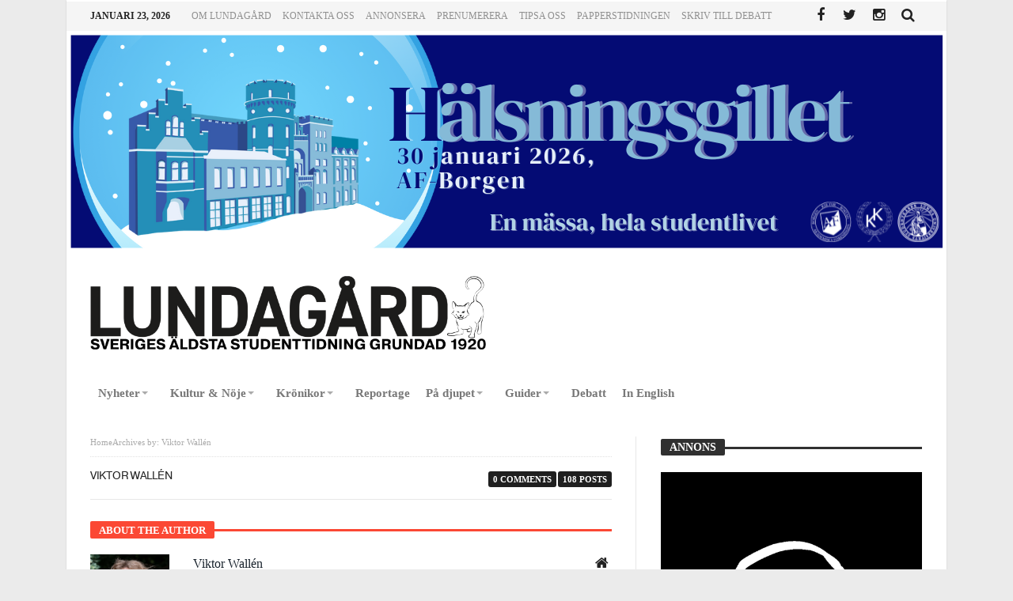

--- FILE ---
content_type: text/html; charset=UTF-8
request_url: https://www.lundagard.se/author/viktor/page/2/
body_size: 14882
content:
<!doctype html>
<html lang="sv-SE">
<head>
<meta charset="UTF-8">
<meta name="viewport" content="width=device-width, initial-scale=1.0">
<meta http-equiv="Content-Type" content="text/html; charset=UTF-8">
<link rel="profile" href="http://gmpg.org/xfn/11">
<link rel="pingback" href="https://www.lundagard.se/xmlrpc.php">
<meta property="og:image" content="https://www.lundagard.se/wp-content/uploads/2018/04/Campus_Helsingborg14.jpg" />
<title>Viktor Wallén &#8211; Sida 2 &#8211; Lundagard.se</title>
<meta name='robots' content='max-image-preview:large' />
<link rel='dns-prefetch' href='//maxcdn.bootstrapcdn.com' />
<link rel='dns-prefetch' href='//fonts.googleapis.com' />
<link rel="alternate" type="application/rss+xml" title="Lundagard.se &raquo; Webbflöde" href="https://www.lundagard.se/feed/" />
<link rel="alternate" type="application/rss+xml" title="Lundagard.se &raquo; kommentarsflöde" href="https://www.lundagard.se/comments/feed/" />
<link rel="alternate" type="application/rss+xml" title="Lundagard.se &raquo; Webbflöde med inlägg av Viktor Wallén" href="https://www.lundagard.se/author/viktor/feed/" />
<script type="text/javascript">
window._wpemojiSettings = {"baseUrl":"https:\/\/s.w.org\/images\/core\/emoji\/14.0.0\/72x72\/","ext":".png","svgUrl":"https:\/\/s.w.org\/images\/core\/emoji\/14.0.0\/svg\/","svgExt":".svg","source":{"concatemoji":"https:\/\/www.lundagard.se\/wp-includes\/js\/wp-emoji-release.min.js"}};
/*! This file is auto-generated */
!function(e,a,t){var n,r,o,i=a.createElement("canvas"),p=i.getContext&&i.getContext("2d");function s(e,t){var a=String.fromCharCode,e=(p.clearRect(0,0,i.width,i.height),p.fillText(a.apply(this,e),0,0),i.toDataURL());return p.clearRect(0,0,i.width,i.height),p.fillText(a.apply(this,t),0,0),e===i.toDataURL()}function c(e){var t=a.createElement("script");t.src=e,t.defer=t.type="text/javascript",a.getElementsByTagName("head")[0].appendChild(t)}for(o=Array("flag","emoji"),t.supports={everything:!0,everythingExceptFlag:!0},r=0;r<o.length;r++)t.supports[o[r]]=function(e){if(p&&p.fillText)switch(p.textBaseline="top",p.font="600 32px Arial",e){case"flag":return s([127987,65039,8205,9895,65039],[127987,65039,8203,9895,65039])?!1:!s([55356,56826,55356,56819],[55356,56826,8203,55356,56819])&&!s([55356,57332,56128,56423,56128,56418,56128,56421,56128,56430,56128,56423,56128,56447],[55356,57332,8203,56128,56423,8203,56128,56418,8203,56128,56421,8203,56128,56430,8203,56128,56423,8203,56128,56447]);case"emoji":return!s([129777,127995,8205,129778,127999],[129777,127995,8203,129778,127999])}return!1}(o[r]),t.supports.everything=t.supports.everything&&t.supports[o[r]],"flag"!==o[r]&&(t.supports.everythingExceptFlag=t.supports.everythingExceptFlag&&t.supports[o[r]]);t.supports.everythingExceptFlag=t.supports.everythingExceptFlag&&!t.supports.flag,t.DOMReady=!1,t.readyCallback=function(){t.DOMReady=!0},t.supports.everything||(n=function(){t.readyCallback()},a.addEventListener?(a.addEventListener("DOMContentLoaded",n,!1),e.addEventListener("load",n,!1)):(e.attachEvent("onload",n),a.attachEvent("onreadystatechange",function(){"complete"===a.readyState&&t.readyCallback()})),(e=t.source||{}).concatemoji?c(e.concatemoji):e.wpemoji&&e.twemoji&&(c(e.twemoji),c(e.wpemoji)))}(window,document,window._wpemojiSettings);
</script>
<style type="text/css">
img.wp-smiley,
img.emoji {
	display: inline !important;
	border: none !important;
	box-shadow: none !important;
	height: 1em !important;
	width: 1em !important;
	margin: 0 0.07em !important;
	vertical-align: -0.1em !important;
	background: none !important;
	padding: 0 !important;
}
</style>
	<link rel='stylesheet' id='wp-block-library-css' href='https://www.lundagard.se/wp-includes/css/dist/block-library/style.min.css' type='text/css' media='all' />
<link rel='stylesheet' id='classic-theme-styles-css' href='https://www.lundagard.se/wp-includes/css/classic-themes.min.css' type='text/css' media='all' />
<style id='global-styles-inline-css' type='text/css'>
body{--wp--preset--color--black: #000000;--wp--preset--color--cyan-bluish-gray: #abb8c3;--wp--preset--color--white: #ffffff;--wp--preset--color--pale-pink: #f78da7;--wp--preset--color--vivid-red: #cf2e2e;--wp--preset--color--luminous-vivid-orange: #ff6900;--wp--preset--color--luminous-vivid-amber: #fcb900;--wp--preset--color--light-green-cyan: #7bdcb5;--wp--preset--color--vivid-green-cyan: #00d084;--wp--preset--color--pale-cyan-blue: #8ed1fc;--wp--preset--color--vivid-cyan-blue: #0693e3;--wp--preset--color--vivid-purple: #9b51e0;--wp--preset--gradient--vivid-cyan-blue-to-vivid-purple: linear-gradient(135deg,rgba(6,147,227,1) 0%,rgb(155,81,224) 100%);--wp--preset--gradient--light-green-cyan-to-vivid-green-cyan: linear-gradient(135deg,rgb(122,220,180) 0%,rgb(0,208,130) 100%);--wp--preset--gradient--luminous-vivid-amber-to-luminous-vivid-orange: linear-gradient(135deg,rgba(252,185,0,1) 0%,rgba(255,105,0,1) 100%);--wp--preset--gradient--luminous-vivid-orange-to-vivid-red: linear-gradient(135deg,rgba(255,105,0,1) 0%,rgb(207,46,46) 100%);--wp--preset--gradient--very-light-gray-to-cyan-bluish-gray: linear-gradient(135deg,rgb(238,238,238) 0%,rgb(169,184,195) 100%);--wp--preset--gradient--cool-to-warm-spectrum: linear-gradient(135deg,rgb(74,234,220) 0%,rgb(151,120,209) 20%,rgb(207,42,186) 40%,rgb(238,44,130) 60%,rgb(251,105,98) 80%,rgb(254,248,76) 100%);--wp--preset--gradient--blush-light-purple: linear-gradient(135deg,rgb(255,206,236) 0%,rgb(152,150,240) 100%);--wp--preset--gradient--blush-bordeaux: linear-gradient(135deg,rgb(254,205,165) 0%,rgb(254,45,45) 50%,rgb(107,0,62) 100%);--wp--preset--gradient--luminous-dusk: linear-gradient(135deg,rgb(255,203,112) 0%,rgb(199,81,192) 50%,rgb(65,88,208) 100%);--wp--preset--gradient--pale-ocean: linear-gradient(135deg,rgb(255,245,203) 0%,rgb(182,227,212) 50%,rgb(51,167,181) 100%);--wp--preset--gradient--electric-grass: linear-gradient(135deg,rgb(202,248,128) 0%,rgb(113,206,126) 100%);--wp--preset--gradient--midnight: linear-gradient(135deg,rgb(2,3,129) 0%,rgb(40,116,252) 100%);--wp--preset--duotone--dark-grayscale: url('#wp-duotone-dark-grayscale');--wp--preset--duotone--grayscale: url('#wp-duotone-grayscale');--wp--preset--duotone--purple-yellow: url('#wp-duotone-purple-yellow');--wp--preset--duotone--blue-red: url('#wp-duotone-blue-red');--wp--preset--duotone--midnight: url('#wp-duotone-midnight');--wp--preset--duotone--magenta-yellow: url('#wp-duotone-magenta-yellow');--wp--preset--duotone--purple-green: url('#wp-duotone-purple-green');--wp--preset--duotone--blue-orange: url('#wp-duotone-blue-orange');--wp--preset--font-size--small: 13px;--wp--preset--font-size--medium: 20px;--wp--preset--font-size--large: 36px;--wp--preset--font-size--x-large: 42px;--wp--preset--spacing--20: 0.44rem;--wp--preset--spacing--30: 0.67rem;--wp--preset--spacing--40: 1rem;--wp--preset--spacing--50: 1.5rem;--wp--preset--spacing--60: 2.25rem;--wp--preset--spacing--70: 3.38rem;--wp--preset--spacing--80: 5.06rem;}:where(.is-layout-flex){gap: 0.5em;}body .is-layout-flow > .alignleft{float: left;margin-inline-start: 0;margin-inline-end: 2em;}body .is-layout-flow > .alignright{float: right;margin-inline-start: 2em;margin-inline-end: 0;}body .is-layout-flow > .aligncenter{margin-left: auto !important;margin-right: auto !important;}body .is-layout-constrained > .alignleft{float: left;margin-inline-start: 0;margin-inline-end: 2em;}body .is-layout-constrained > .alignright{float: right;margin-inline-start: 2em;margin-inline-end: 0;}body .is-layout-constrained > .aligncenter{margin-left: auto !important;margin-right: auto !important;}body .is-layout-constrained > :where(:not(.alignleft):not(.alignright):not(.alignfull)){max-width: var(--wp--style--global--content-size);margin-left: auto !important;margin-right: auto !important;}body .is-layout-constrained > .alignwide{max-width: var(--wp--style--global--wide-size);}body .is-layout-flex{display: flex;}body .is-layout-flex{flex-wrap: wrap;align-items: center;}body .is-layout-flex > *{margin: 0;}:where(.wp-block-columns.is-layout-flex){gap: 2em;}.has-black-color{color: var(--wp--preset--color--black) !important;}.has-cyan-bluish-gray-color{color: var(--wp--preset--color--cyan-bluish-gray) !important;}.has-white-color{color: var(--wp--preset--color--white) !important;}.has-pale-pink-color{color: var(--wp--preset--color--pale-pink) !important;}.has-vivid-red-color{color: var(--wp--preset--color--vivid-red) !important;}.has-luminous-vivid-orange-color{color: var(--wp--preset--color--luminous-vivid-orange) !important;}.has-luminous-vivid-amber-color{color: var(--wp--preset--color--luminous-vivid-amber) !important;}.has-light-green-cyan-color{color: var(--wp--preset--color--light-green-cyan) !important;}.has-vivid-green-cyan-color{color: var(--wp--preset--color--vivid-green-cyan) !important;}.has-pale-cyan-blue-color{color: var(--wp--preset--color--pale-cyan-blue) !important;}.has-vivid-cyan-blue-color{color: var(--wp--preset--color--vivid-cyan-blue) !important;}.has-vivid-purple-color{color: var(--wp--preset--color--vivid-purple) !important;}.has-black-background-color{background-color: var(--wp--preset--color--black) !important;}.has-cyan-bluish-gray-background-color{background-color: var(--wp--preset--color--cyan-bluish-gray) !important;}.has-white-background-color{background-color: var(--wp--preset--color--white) !important;}.has-pale-pink-background-color{background-color: var(--wp--preset--color--pale-pink) !important;}.has-vivid-red-background-color{background-color: var(--wp--preset--color--vivid-red) !important;}.has-luminous-vivid-orange-background-color{background-color: var(--wp--preset--color--luminous-vivid-orange) !important;}.has-luminous-vivid-amber-background-color{background-color: var(--wp--preset--color--luminous-vivid-amber) !important;}.has-light-green-cyan-background-color{background-color: var(--wp--preset--color--light-green-cyan) !important;}.has-vivid-green-cyan-background-color{background-color: var(--wp--preset--color--vivid-green-cyan) !important;}.has-pale-cyan-blue-background-color{background-color: var(--wp--preset--color--pale-cyan-blue) !important;}.has-vivid-cyan-blue-background-color{background-color: var(--wp--preset--color--vivid-cyan-blue) !important;}.has-vivid-purple-background-color{background-color: var(--wp--preset--color--vivid-purple) !important;}.has-black-border-color{border-color: var(--wp--preset--color--black) !important;}.has-cyan-bluish-gray-border-color{border-color: var(--wp--preset--color--cyan-bluish-gray) !important;}.has-white-border-color{border-color: var(--wp--preset--color--white) !important;}.has-pale-pink-border-color{border-color: var(--wp--preset--color--pale-pink) !important;}.has-vivid-red-border-color{border-color: var(--wp--preset--color--vivid-red) !important;}.has-luminous-vivid-orange-border-color{border-color: var(--wp--preset--color--luminous-vivid-orange) !important;}.has-luminous-vivid-amber-border-color{border-color: var(--wp--preset--color--luminous-vivid-amber) !important;}.has-light-green-cyan-border-color{border-color: var(--wp--preset--color--light-green-cyan) !important;}.has-vivid-green-cyan-border-color{border-color: var(--wp--preset--color--vivid-green-cyan) !important;}.has-pale-cyan-blue-border-color{border-color: var(--wp--preset--color--pale-cyan-blue) !important;}.has-vivid-cyan-blue-border-color{border-color: var(--wp--preset--color--vivid-cyan-blue) !important;}.has-vivid-purple-border-color{border-color: var(--wp--preset--color--vivid-purple) !important;}.has-vivid-cyan-blue-to-vivid-purple-gradient-background{background: var(--wp--preset--gradient--vivid-cyan-blue-to-vivid-purple) !important;}.has-light-green-cyan-to-vivid-green-cyan-gradient-background{background: var(--wp--preset--gradient--light-green-cyan-to-vivid-green-cyan) !important;}.has-luminous-vivid-amber-to-luminous-vivid-orange-gradient-background{background: var(--wp--preset--gradient--luminous-vivid-amber-to-luminous-vivid-orange) !important;}.has-luminous-vivid-orange-to-vivid-red-gradient-background{background: var(--wp--preset--gradient--luminous-vivid-orange-to-vivid-red) !important;}.has-very-light-gray-to-cyan-bluish-gray-gradient-background{background: var(--wp--preset--gradient--very-light-gray-to-cyan-bluish-gray) !important;}.has-cool-to-warm-spectrum-gradient-background{background: var(--wp--preset--gradient--cool-to-warm-spectrum) !important;}.has-blush-light-purple-gradient-background{background: var(--wp--preset--gradient--blush-light-purple) !important;}.has-blush-bordeaux-gradient-background{background: var(--wp--preset--gradient--blush-bordeaux) !important;}.has-luminous-dusk-gradient-background{background: var(--wp--preset--gradient--luminous-dusk) !important;}.has-pale-ocean-gradient-background{background: var(--wp--preset--gradient--pale-ocean) !important;}.has-electric-grass-gradient-background{background: var(--wp--preset--gradient--electric-grass) !important;}.has-midnight-gradient-background{background: var(--wp--preset--gradient--midnight) !important;}.has-small-font-size{font-size: var(--wp--preset--font-size--small) !important;}.has-medium-font-size{font-size: var(--wp--preset--font-size--medium) !important;}.has-large-font-size{font-size: var(--wp--preset--font-size--large) !important;}.has-x-large-font-size{font-size: var(--wp--preset--font-size--x-large) !important;}
.wp-block-navigation a:where(:not(.wp-element-button)){color: inherit;}
:where(.wp-block-columns.is-layout-flex){gap: 2em;}
.wp-block-pullquote{font-size: 1.5em;line-height: 1.6;}
</style>
<link rel='stylesheet' id='bd-min-css' href='https://www.lundagard.se/wp-content/themes/magic-mag/css/min.css' type='text/css' media='screen' />
<link rel='stylesheet' id='bd-style-css' href='https://www.lundagard.se/wp-content/themes/magic-mag/style.css?v=1.12' type='text/css' media='screen' />
<link rel='stylesheet' id='bdayhFontAwesome-css' href='https://maxcdn.bootstrapcdn.com/font-awesome/4.3.0/css/font-awesome.min.css' type='text/css' media='all' />
<link rel='stylesheet' id='BD-GOOGLE-css' href='https://fonts.googleapis.com/css?family=Open+Sans%3A400italic%2C400%2C500%2C600%2C700%7COswald%3A400%2C700&#038;subset=latin%2Ccyrillic-ext%2Cgreek-ext%2Cgreek%2Cvietnamese%2Clatin-ext%2Ccyrillic' type='text/css' media='all' />
<link rel='stylesheet' id='Droid+Sans-css' href='https://fonts.googleapis.com/css?family=Droid+Sans%3Aregular%2C700' type='text/css' media='all' />
<link rel='stylesheet' id='cookieconsent-css' href='https://www.lundagard.se/wp-content/themes/magic-mag/cookieConsent/cookieConsent.css' type='text/css' media='all' />
<script type='text/javascript' src='https://www.lundagard.se/wp-includes/js/jquery/jquery.min.js' id='jquery-core-js'></script>
<script type='text/javascript' src='https://www.lundagard.se/wp-includes/js/jquery/jquery-migrate.min.js' id='jquery-migrate-js'></script>
<script type='text/javascript' src='https://www.lundagard.se/wp-content/themes/magic-mag/cookieConsent/cookieConsentDist.js' id='cookieconsentDist-js'></script>
<link rel="https://api.w.org/" href="https://www.lundagard.se/wp-json/" /><link rel="alternate" type="application/json" href="https://www.lundagard.se/wp-json/wp/v2/users/617" /><link rel="EditURI" type="application/rsd+xml" title="RSD" href="https://www.lundagard.se/xmlrpc.php?rsd" />
<link rel="wlwmanifest" type="application/wlwmanifest+xml" href="https://www.lundagard.se/wp-includes/wlwmanifest.xml" />

<link rel="shortcut icon" href="https://www.lundagard.se/wp-content/uploads/2019/06/favicon.png" type="image/x-icon" />
<style type="text/css" media='screen'>
body {background-color:#EBEBEB;}
.page-title h1{font-size : 14px; }
.fm-story .fm-meta h3{font-size : 26px; }
.widget-title h3{font-size : 14px; }
#nav-menu, .primary-menu ul#menu-primary > li > a, .primary-menu ul#menu-primary > li > a > i{font-size : 15px; }
.single .post-content-bd a{color:#1500d4; text-decoration:;}a.bd-cat-41{ background : #000000 !important }
.bd-uid41 a.read-more,
.bd-uid41 .tab1-footer span.bbtn,
.bd-uid41 .box-header span.bbtn {background:#000000 !important;border-color:#000000 !important;color: #FFF !important;}
.bd-uid41 .tab1-footer span.bbtn a,
.bd-uid41 .box-header span.bbtn a {color: #FFF !important;}
.bd-uid41 .timeline-article-date .fa {color:#000000 !important;}
a.bd-cat-326{ background : #000000 !important }
.bd-uid326 a.read-more,
.bd-uid326 .tab1-footer span.bbtn,
.bd-uid326 .box-header span.bbtn {background:#000000 !important;border-color:#000000 !important;color: #FFF !important;}
.bd-uid326 .tab1-footer span.bbtn a,
.bd-uid326 .box-header span.bbtn a {color: #FFF !important;}
.bd-uid326 .timeline-article-date .fa {color:#000000 !important;}
a.bd-cat-9{ background : #000000 !important }
.bd-uid9 a.read-more,
.bd-uid9 .tab1-footer span.bbtn,
.bd-uid9 .box-header span.bbtn {background:#000000 !important;border-color:#000000 !important;color: #FFF !important;}
.bd-uid9 .tab1-footer span.bbtn a,
.bd-uid9 .box-header span.bbtn a {color: #FFF !important;}
.bd-uid9 .timeline-article-date .fa {color:#000000 !important;}
a.bd-cat-12569{ background : #000000 !important }
.bd-uid12569 a.read-more,
.bd-uid12569 .tab1-footer span.bbtn,
.bd-uid12569 .box-header span.bbtn {background:#000000 !important;border-color:#000000 !important;color: #FFF !important;}
.bd-uid12569 .tab1-footer span.bbtn a,
.bd-uid12569 .box-header span.bbtn a {color: #FFF !important;}
.bd-uid12569 .timeline-article-date .fa {color:#000000 !important;}
#topbar.topbar, #top-menu ul ul, #top-menu ul li ul li:hover > a, .top-search button:hover, .top-search .search-btn.active, .top-search .search-dropdown, .top-search .search-btn:hover {border-color:#FFFFFF;} 
#top-menu ul li.menu-item-has-children ul:before, .top-search .search-dropdown:before { border : none !important }nav#navigation.navigation, nav#navigation.navigation #nav-menu {background-color:#ffffff;} 
.primary-menu ul#menu-primary > li:hover > a, .primary-menu ul#menu-primary > li:hover > a i {color:#444444;} 
nav.navigation.primary-menu-dark .primary-menu ul#menu-primary > li.menu-item-has-children:hover > a:after, .primary-menu ul#menu-primary > li.menu-item-has-children:hover > a:after { border-top-color :#444444; }.primary-menu ul#menu-primary > li.current-menu-parent i, .primary-menu ul#menu-primary > li.current-menu-ancestor i, .primary-menu ul#menu-primary > li.current-menu-item i, .primary-menu ul#menu-primary > li.current_page_item i, .primary-menu ul#menu-primary > li.current-menu-parent > a, .primary-menu ul#menu-primary > li.current-menu-ancestor > a, .primary-menu ul#menu-primary > li.current-menu-item > a, .primary-menu ul#menu-primary > li.current_page_item > a {color:#444444;} 
.primary-menu ul#menu-primary > li:hover, .primary-menu ul#menu-primary > li:hover > a, .primary-menu ul#menu-primary > li.current-menu-parent, .primary-menu ul#menu-primary > li.current-menu-ancestor, .primary-menu ul#menu-primary > li.current-menu-item, .primary-menu ul#menu-primary > li.current_page_item {background:#EBEBEB;} 
</style><script type="text/javascript">
var templateDir = 'https://www.lundagard.se/wp-content/themes/magic-mag';
</script><!--[if lt IE 9]><script src="https://html5shim.googlecode.com/svn/trunk/html5.js"></script><![endif]--><link rel="icon" href="https://www.lundagard.se/wp-content/uploads/2019/06/cropped-favicon-32x32.png" sizes="32x32" />
<link rel="icon" href="https://www.lundagard.se/wp-content/uploads/2019/06/cropped-favicon-192x192.png" sizes="192x192" />
<link rel="apple-touch-icon" href="https://www.lundagard.se/wp-content/uploads/2019/06/cropped-favicon-180x180.png" />
<meta name="msapplication-TileImage" content="https://www.lundagard.se/wp-content/uploads/2019/06/cropped-favicon-270x270.png" />
<!-- Google tag (gtag.js) -->
<script type="text/plain" data-cookiecategory="analytics" src="https://www.googletagmanager.com/gtag/js?id=G-N4K9EWWXSD" async></script>
<script type="text/plain" data-cookiecategory="analytics">
  window.dataLayer = window.dataLayer || [];
  function gtag(){dataLayer.push(arguments);}
  gtag('js', new Date());

  gtag('config', 'G-N4K9EWWXSD');
</script>
<link rel="stylesheet" href="https://use.typekit.net/jlb1jsx.css">
</head>

<body id="top" class="archive paged author author-viktor author-617 paged-2 author-paged-2 singular lundagard.se bd on-lightbox sticky-nav-on">

<div class="page-outer">
    <div class="bg-cover"></div>

    
<div id="page" class=" boxed ">
    <div class="inner-wrapper">

        
            <div id="topbar" class="topbar top-light">
        <div class="bdayh-wrap">
            <div class="bdayh-inner">

                <span class="today-date"> januari 23, 2026</span>
                                    <div id="top-menu-mob" class="top-menu-mob">
                        <div class="top-mob-btn">
                            <i class="fa fa-bars"></i>
                        </div><!-- .top-mob-btn -->

                        <div class="top-menu-drop">
                            <div class="top-menu-drop-content">

                                                                    <div class="menu-top-menu-container"><ul id="menu-top-menu" class="nav-menu"><li id="menu-item-50" class="menu-item menu-item-type-post_type menu-item-object-page menu-item-has-children menu-item-50"><a href="https://www.lundagard.se/om-lundagard/">Om Lundagård</a>
<ul class="sub-menu">
	<li id="menu-item-51" class="menu-item menu-item-type-post_type menu-item-object-page menu-item-51"><a href="https://www.lundagard.se/om-lundagard/redaktorerna/">Redaktörer</a></li>
	<li id="menu-item-53" class="menu-item menu-item-type-post_type menu-item-object-page menu-item-53"><a href="https://www.lundagard.se/bli-medarbetare/">Bli medarbetare</a></li>
</ul>
</li>
<li id="menu-item-52" class="menu-item menu-item-type-post_type menu-item-object-page menu-item-52"><a href="https://www.lundagard.se/kontakta-oss/">Kontakta oss</a></li>
<li id="menu-item-54" class="menu-item menu-item-type-post_type menu-item-object-page menu-item-54"><a href="https://www.lundagard.se/annonsera/">Annonsera</a></li>
<li id="menu-item-55" class="menu-item menu-item-type-post_type menu-item-object-page menu-item-55"><a href="https://www.lundagard.se/prenumerera/">Prenumerera</a></li>
<li id="menu-item-49" class="menu-item menu-item-type-post_type menu-item-object-page menu-item-49"><a href="https://www.lundagard.se/tipsa-oss/">Tipsa oss</a></li>
<li id="menu-item-87210" class="menu-item menu-item-type-custom menu-item-object-custom menu-item-has-children menu-item-87210"><a target="_blank" rel="noopener" href="https://issuu.com/lundagard.se">Papperstidningen</a>
<ul class="sub-menu">
	<li id="menu-item-99882" class="menu-item menu-item-type-post_type menu-item-object-page menu-item-99882"><a href="https://www.lundagard.se/om-du-inte-har-fatt-tidningen-i-brevladan/">Om du inte har fått tidningen i brevlådan</a></li>
</ul>
</li>
<li id="menu-item-91794" class="menu-item menu-item-type-post_type menu-item-object-page menu-item-91794"><a href="https://www.lundagard.se/skriv-till-debatt/">Skriv till Debatt</a></li>
</ul></div>                                
                            </div><!-- .top-menu-drop-content -->
                        </div><!-- .top-menu-drop -->

                    </div><!-- .top-menu-mob -->

                    <div class="top-menu" id="top-menu">
                                                    <ul id="nav-menu" class="nav-menu">
                                <li class="menu-item menu-item-type-post_type menu-item-object-page menu-item-has-children menu-item-50"><a href="https://www.lundagard.se/om-lundagard/">Om Lundagård</a>
<ul class="sub-menu">
	<li class="menu-item menu-item-type-post_type menu-item-object-page menu-item-51"><a href="https://www.lundagard.se/om-lundagard/redaktorerna/">Redaktörer</a></li>
	<li class="menu-item menu-item-type-post_type menu-item-object-page menu-item-53"><a href="https://www.lundagard.se/bli-medarbetare/">Bli medarbetare</a></li>
</ul>
</li>
<li class="menu-item menu-item-type-post_type menu-item-object-page menu-item-52"><a href="https://www.lundagard.se/kontakta-oss/">Kontakta oss</a></li>
<li class="menu-item menu-item-type-post_type menu-item-object-page menu-item-54"><a href="https://www.lundagard.se/annonsera/">Annonsera</a></li>
<li class="menu-item menu-item-type-post_type menu-item-object-page menu-item-55"><a href="https://www.lundagard.se/prenumerera/">Prenumerera</a></li>
<li class="menu-item menu-item-type-post_type menu-item-object-page menu-item-49"><a href="https://www.lundagard.se/tipsa-oss/">Tipsa oss</a></li>
<li class="menu-item menu-item-type-custom menu-item-object-custom menu-item-has-children menu-item-87210"><a target="_blank" rel="noopener" href="https://issuu.com/lundagard.se">Papperstidningen</a>
<ul class="sub-menu">
	<li class="menu-item menu-item-type-post_type menu-item-object-page menu-item-99882"><a href="https://www.lundagard.se/om-du-inte-har-fatt-tidningen-i-brevladan/">Om du inte har fått tidningen i brevlådan</a></li>
</ul>
</li>
<li class="menu-item menu-item-type-post_type menu-item-object-page menu-item-91794"><a href="https://www.lundagard.se/skriv-till-debatt/">Skriv till Debatt</a></li>
                                                            </ul>

                        
                    </div><!-- .top-menu -->
                
                                

                                    <div class="top-search">
                        <div class="search-btn">
                            <i class="fa fa-search"></i>
                        </div><!-- .search-btn -->

                        <div class="search-dropdown">
                            <div class="top-search-content">
                                        <form role="search" method="get" class="search-form" action="https://www.lundagard.se/">
            <button><i class='fa fa-search'></i></button>
            <input type="search" class="search-field search-live" id="s-header" placeholder="Search" value="" name="s"  />
        </form>
                                </div>
                        </div><!-- .search-dropdown -->
                    </div><!-- .top-search -->

                                <div class="social-icons icon-size-25">
<a class=" si-facebook" title="Facebook" href="https://www.facebook.com/tidningenlundagard/?fref=ts" target="_blank"><i class="fa fa-facebook"></i></a>
<a class=" si-twitter" title="Twitter" href="https://twitter.com/lundagard" target="_blank"><i class="fa fa-twitter"></i></a>
<a class=" si-linkedin" title="LinkedIn" href="https://www.linkedin.com/company/3330302" target="_blank"><i class="fa fa-linkedin"></i></a>
<a class=" si-youtube" title="Youtube" href="https://www.youtube.com/channel/UCtxkQG9QqTMV9tBU10X9DAA" target="_blank"><i class="fa fa-youtube"></i></a>
<a class=" si-instagram" title="instagram" href="https://www.instagram.com/lundagard/"  target="_blank" ><i class="fa fa-instagram"></i></a>
</div>            </div><!-- .bdayh-inner -->
        </div><!-- .bdayh-wrap -->
    </div><!-- #topbar -->
    
            <div class="topBanner">
            <a
                href="https://fb.me/e/3LOLfnv6O"
                target=""
            >
                <img
                    class="topBanner__image"
                    src="https://www.lundagard.se/wp-content/uploads/2025/12/HalsningsgilletAnnonsLundagard-1.png"
                    alt=""
                >
            </a>
        </div>
    
    <header id="header" class="logo-left" role="banner">
        <div class="bdayh-wrap">
            <div class="bdayh-inner">
                
                <style>
    .logo {
        max-width: 500px;
        margin: 0 !important;
    }
</style>


    <div class="logo" style="margin:auto auto 20px auto">
        <h1 class="site-title">                                <a href="https://www.lundagard.se/" rel="home">
                <img src="https://www.lundagard.se/wp-content/uploads/2022/04/lundagard-logo-2022.png" alt="Lundagard.se" />
            </a>
                        </h1>    </div><!-- End Logo -->
                
            </div><!-- .bdayh-inner -->
        </div><!-- .bdayh-wrap -->
    </header><div class="cf"></div><!-- #header -->

    <nav id="navigation" class="navigation primary-menu-light">

        <div class="bdayh-wrap">
            <div class="bdayh-inner">
                <div id="nav-menu" class="nav-menu">
                    <div class="primary-menu">
                        
                            
                            <div class="menu-lundagard-2021-container"><ul id="menu-primary" class=""><li id="menu-item-89921" class=" menu-item menu-item-type-taxonomy menu-item-object-category menu-item-has-children menu-item--parent bd_depth- bd_menu_item " ><a href="https://www.lundagard.se/category/nyheter/">  <span class="menu-label" style="" >Nyheter</span><span class='bdayh-menu-border-color' style='background: #000000 !important;'></span></a>

<ul class="bd_none sub-menu">
<li id="menu-item-89922" class=" menu-item menu-item-type-taxonomy menu-item-object-category menu-item-has-children menu-item--parent bd_depth-  " ><a href="https://www.lundagard.se/category/nyheter/studentliv/">  <span class="menu-label" style="" >Studentliv</span></a>

	<ul class="bd_none sub-menu">
<li id="menu-item-89936" class=" menu-item menu-item-type-taxonomy menu-item-object-category bd_depth-  " ><a href="https://www.lundagard.se/category/nyheter/studentliv/nationer/">  <span class="menu-label" style="" >Nationer</span></a>
<li id="menu-item-89937" class=" menu-item menu-item-type-taxonomy menu-item-object-category bd_depth-  " ><a href="https://www.lundagard.se/category/nyheter/studentliv/novisch/">  <span class="menu-label" style="" >Novisch</span></a>
<li id="menu-item-89967" class=" menu-item menu-item-type-taxonomy menu-item-object-category bd_depth-  " ><a href="https://www.lundagard.se/category/nyheter/studentliv/kar/">  <span class="menu-label" style="" >Kårerna</span></a>
	</ul>  
<li id="menu-item-89960" class=" menu-item menu-item-type-taxonomy menu-item-object-category bd_depth-  " ><a href="https://www.lundagard.se/category/nyheter/granskning/">  <span class="menu-label" style="" >Granskning</span></a>
<li id="menu-item-89925" class=" menu-item menu-item-type-taxonomy menu-item-object-category bd_depth-  " ><a href="https://www.lundagard.se/category/nyheter/utbildningspolitik-nyheter/">  <span class="menu-label" style="" >Utbildning</span></a>
<li id="menu-item-113498" class=" menu-item menu-item-type-taxonomy menu-item-object-category bd_depth-  " ><a href="https://www.lundagard.se/category/nyheter/politik/">  <span class="menu-label" style="" >Politik</span></a>
<li id="menu-item-97649" class=" menu-item menu-item-type-taxonomy menu-item-object-category bd_depth-  " ><a href="https://www.lundagard.se/category/nyheter/klimat/">  <span class="menu-label" style="" >Klimat</span></a>
<li id="menu-item-98402" class=" menu-item menu-item-type-post_type menu-item-object-page bd_depth-  " ><a href="https://www.lundagard.se/internationellt/">  <span class="menu-label" style="" >Internationellt</span></a>
<li id="menu-item-101535" class=" menu-item menu-item-type-taxonomy menu-item-object-category bd_depth-  " ><a href="https://www.lundagard.se/category/forskning/">  <span class="menu-label" style="" >Forskning</span></a>
</ul>  
<li id="menu-item-89924" class=" menu-item menu-item-type-taxonomy menu-item-object-category menu-item-has-children menu-item--parent bd_depth- bd_menu_item " ><a href="https://www.lundagard.se/category/kultur-noje/">  <span class="menu-label" style="" >Kultur &amp; Nöje</span><span class='bdayh-menu-border-color' style='background: #000000 !important;'></span></a>

<ul class="bd_none sub-menu">
<li id="menu-item-89933" class=" menu-item menu-item-type-taxonomy menu-item-object-category bd_depth-  " ><a href="https://www.lundagard.se/category/kultur-noje/kulturreportage/">  <span class="menu-label" style="" >Kulturreportage</span></a>
<li id="menu-item-89961" class=" menu-item menu-item-type-taxonomy menu-item-object-category bd_depth-  " ><a href="https://www.lundagard.se/category/kultur-noje/kulturredaktionen-valjer/">  <span class="menu-label" style="" >Kulturredaktionen väljer</span></a>
<li id="menu-item-89938" class=" menu-item menu-item-type-taxonomy menu-item-object-category bd_depth-  " ><a href="https://www.lundagard.se/category/kultur-noje/recension/">  <span class="menu-label" style="" >Recension</span></a>
<li id="menu-item-103898" class=" menu-item menu-item-type-taxonomy menu-item-object-category bd_depth-  " ><a href="https://www.lundagard.se/category/kultur-noje/kulturredaktionen-tipsar/">  <span class="menu-label" style="" >Kulturredaktionen tipsar</span></a>
</ul>  
<li id="menu-item-89939" class=" menu-item menu-item-type-taxonomy menu-item-object-category menu-item-has-children menu-item--parent bd_depth- bd_menu_item " ><a href="https://www.lundagard.se/category/kronikor/">  <span class="menu-label" style="" >Krönikor</span><span class='bdayh-menu-border-color' style='background: #000000 !important;'></span></a>

<ul class="bd_none sub-menu">
<li id="menu-item-89932" class=" menu-item menu-item-type-taxonomy menu-item-object-category bd_depth-  " ><a href="https://www.lundagard.se/category/kronikor/kulturkronika-kronikor/">  <span class="menu-label" style="" >Kulturkrönika</span></a>
<li id="menu-item-91800" class=" menu-item menu-item-type-taxonomy menu-item-object-category bd_depth-  " ><a href="https://www.lundagard.se/category/kronikor/studentliv-kronikor/">  <span class="menu-label" style="" >Studentliv</span></a>
<li id="menu-item-91801" class=" menu-item menu-item-type-taxonomy menu-item-object-category bd_depth-  " ><a href="https://www.lundagard.se/category/kronikor/utbildningspolitik/">  <span class="menu-label" style="" >Politik</span></a>
<li id="menu-item-89943" class=" menu-item menu-item-type-taxonomy menu-item-object-category bd_depth-  " ><a href="https://www.lundagard.se/category/ledare/">  <span class="menu-label" style="" >Ledare</span></a>
<li id="menu-item-89941" class=" menu-item menu-item-type-taxonomy menu-item-object-category bd_depth-  " ><a href="https://www.lundagard.se/category/kronikor/utbytesstudenter/">  <span class="menu-label" style="" >Utbytesstudier</span></a>
<li id="menu-item-106676" class=" menu-item menu-item-type-taxonomy menu-item-object-category bd_depth-  " ><a href="https://www.lundagard.se/category/kronikor/brevvaxling/">  <span class="menu-label" style="" >Brevväxling</span></a>
<li id="menu-item-115644" class=" menu-item menu-item-type-taxonomy menu-item-object-category bd_depth-  " ><a href="https://www.lundagard.se/category/kronikor/fragespalt/">  <span class="menu-label" style="" >Frågespalt</span></a>
<li id="menu-item-115706" class=" menu-item menu-item-type-taxonomy menu-item-object-category bd_depth-  " ><a href="https://www.lundagard.se/category/kronikor/manaden-som-gatt/">  <span class="menu-label" style="" >Månaden som gått</span></a>
</ul>  
<li id="menu-item-103405" class=" menu-item menu-item-type-taxonomy menu-item-object-category bd_depth- bd_menu_item " ><a href="https://www.lundagard.se/category/nyheter/reportage/">  <span class="menu-label" style="" >Reportage</span><span class='bdayh-menu-border-color' style='background:  !important;'></span></a>
<li id="menu-item-100460" class=" menu-item menu-item-type-taxonomy menu-item-object-category menu-item-has-children menu-item--parent bd_depth- bd_menu_item " ><a href="https://www.lundagard.se/category/pa-djupet/">  <span class="menu-label" style="" >På djupet</span><span class='bdayh-menu-border-color' style='background:  !important;'></span></a>

<ul class="bd_none sub-menu">
<li id="menu-item-89963" class=" menu-item menu-item-type-taxonomy menu-item-object-category bd_depth-  " ><a href="https://www.lundagard.se/category/portrattet/">  <span class="menu-label" style="" >Porträttet</span></a>
<li id="menu-item-100459" class=" menu-item menu-item-type-taxonomy menu-item-object-category bd_depth-  " ><a href="https://www.lundagard.se/category/historisk-tillbakablick/">  <span class="menu-label" style="" >Historisk tillbakablick</span></a>
<li id="menu-item-89958" class=" menu-item menu-item-type-taxonomy menu-item-object-category bd_depth-  " ><a href="https://www.lundagard.se/category/fragan/">  <span class="menu-label" style="" >Frågan</span></a>
<li id="menu-item-115707" class=" menu-item menu-item-type-taxonomy menu-item-object-category bd_depth-  " ><a href="https://www.lundagard.se/category/feature/fotoreportage/">  <span class="menu-label" style="" >Fotoreportage</span></a>
<li id="menu-item-111167" class=" menu-item menu-item-type-taxonomy menu-item-object-category bd_depth-  " ><a href="https://www.lundagard.se/category/foreningen-2/">  <span class="menu-label" style="" >Föreningen</span></a>
</ul>  
<li id="menu-item-116597" class=" menu-item menu-item-type-taxonomy menu-item-object-category menu-item-has-children menu-item--parent bd_depth- bd_menu_item " ><a href="https://www.lundagard.se/category/guider/">  <span class="menu-label" style="" >Guider</span><span class='bdayh-menu-border-color' style='background:  !important;'></span></a>

<ul class="bd_none sub-menu">
<li id="menu-item-89929" class=" menu-item menu-item-type-taxonomy menu-item-object-category bd_depth-  " ><a href="https://www.lundagard.se/category/guider/lundagard-testar/">  <span class="menu-label" style="" >Lundagård testar</span></a>
</ul>  
<li id="menu-item-94994" class=" menu-item menu-item-type-taxonomy menu-item-object-category bd_depth- bd_menu_item " ><a href="https://www.lundagard.se/category/debatt/">  <span class="menu-label" style="" >Debatt</span><span class='bdayh-menu-border-color' style='background:  !important;'></span></a>
<li id="menu-item-98931" class=" menu-item menu-item-type-taxonomy menu-item-object-category bd_depth- bd_menu_item " ><a href="https://www.lundagard.se/category/in-english/">  <span class="menu-label" style="" >In English</span><span class='bdayh-menu-border-color' style='background:  !important;'></span></a>
</ul></div>                                            </div>

                                            <div class="primary-menu-drop-wrap">
                            <a href="#menu" class="menu-trigger"><i class="fa fa-bars"></i>Menu</a>

                            <div class="primary-menu-drop">
                                <div class="primary-menu-drop-content">

                                                                            <div class="menu-lundagard-2021-container"><ul id="menu-lundagard-2021" class="nav-menu main-default-menu"><li class="menu-item menu-item-type-taxonomy menu-item-object-category menu-item-has-children menu-item-89921"><a href="https://www.lundagard.se/category/nyheter/">Nyheter</a>
<ul class="sub-menu">
	<li class="menu-item menu-item-type-taxonomy menu-item-object-category menu-item-has-children menu-item-89922"><a href="https://www.lundagard.se/category/nyheter/studentliv/">Studentliv</a>
	<ul class="sub-menu">
		<li class="menu-item menu-item-type-taxonomy menu-item-object-category menu-item-89936"><a href="https://www.lundagard.se/category/nyheter/studentliv/nationer/">Nationer</a></li>
		<li class="menu-item menu-item-type-taxonomy menu-item-object-category menu-item-89937"><a href="https://www.lundagard.se/category/nyheter/studentliv/novisch/">Novisch</a></li>
		<li class="menu-item menu-item-type-taxonomy menu-item-object-category menu-item-89967"><a href="https://www.lundagard.se/category/nyheter/studentliv/kar/">Kårerna</a></li>
	</ul>
</li>
	<li class="menu-item menu-item-type-taxonomy menu-item-object-category menu-item-89960"><a href="https://www.lundagard.se/category/nyheter/granskning/">Granskning</a></li>
	<li class="menu-item menu-item-type-taxonomy menu-item-object-category menu-item-89925"><a href="https://www.lundagard.se/category/nyheter/utbildningspolitik-nyheter/">Utbildning</a></li>
	<li class="menu-item menu-item-type-taxonomy menu-item-object-category menu-item-113498"><a href="https://www.lundagard.se/category/nyheter/politik/">Politik</a></li>
	<li class="menu-item menu-item-type-taxonomy menu-item-object-category menu-item-97649"><a href="https://www.lundagard.se/category/nyheter/klimat/">Klimat</a></li>
	<li class="menu-item menu-item-type-post_type menu-item-object-page menu-item-98402"><a href="https://www.lundagard.se/internationellt/">Internationellt</a></li>
	<li class="menu-item menu-item-type-taxonomy menu-item-object-category menu-item-101535"><a href="https://www.lundagard.se/category/forskning/">Forskning</a></li>
</ul>
</li>
<li class="menu-item menu-item-type-taxonomy menu-item-object-category menu-item-has-children menu-item-89924"><a href="https://www.lundagard.se/category/kultur-noje/">Kultur &amp; Nöje</a>
<ul class="sub-menu">
	<li class="menu-item menu-item-type-taxonomy menu-item-object-category menu-item-89933"><a href="https://www.lundagard.se/category/kultur-noje/kulturreportage/">Kulturreportage</a></li>
	<li class="menu-item menu-item-type-taxonomy menu-item-object-category menu-item-89961"><a href="https://www.lundagard.se/category/kultur-noje/kulturredaktionen-valjer/">Kulturredaktionen väljer</a></li>
	<li class="menu-item menu-item-type-taxonomy menu-item-object-category menu-item-89938"><a href="https://www.lundagard.se/category/kultur-noje/recension/">Recension</a></li>
	<li class="menu-item menu-item-type-taxonomy menu-item-object-category menu-item-103898"><a href="https://www.lundagard.se/category/kultur-noje/kulturredaktionen-tipsar/">Kulturredaktionen tipsar</a></li>
</ul>
</li>
<li class="menu-item menu-item-type-taxonomy menu-item-object-category menu-item-has-children menu-item-89939"><a href="https://www.lundagard.se/category/kronikor/">Krönikor</a>
<ul class="sub-menu">
	<li class="menu-item menu-item-type-taxonomy menu-item-object-category menu-item-89932"><a href="https://www.lundagard.se/category/kronikor/kulturkronika-kronikor/">Kulturkrönika</a></li>
	<li class="menu-item menu-item-type-taxonomy menu-item-object-category menu-item-91800"><a href="https://www.lundagard.se/category/kronikor/studentliv-kronikor/">Studentliv</a></li>
	<li class="menu-item menu-item-type-taxonomy menu-item-object-category menu-item-91801"><a href="https://www.lundagard.se/category/kronikor/utbildningspolitik/">Politik</a></li>
	<li class="menu-item menu-item-type-taxonomy menu-item-object-category menu-item-89943"><a href="https://www.lundagard.se/category/ledare/">Ledare</a></li>
	<li class="menu-item menu-item-type-taxonomy menu-item-object-category menu-item-89941"><a href="https://www.lundagard.se/category/kronikor/utbytesstudenter/">Utbytesstudier</a></li>
	<li class="menu-item menu-item-type-taxonomy menu-item-object-category menu-item-106676"><a href="https://www.lundagard.se/category/kronikor/brevvaxling/">Brevväxling</a></li>
	<li class="menu-item menu-item-type-taxonomy menu-item-object-category menu-item-115644"><a href="https://www.lundagard.se/category/kronikor/fragespalt/">Frågespalt</a></li>
	<li class="menu-item menu-item-type-taxonomy menu-item-object-category menu-item-115706"><a href="https://www.lundagard.se/category/kronikor/manaden-som-gatt/">Månaden som gått</a></li>
</ul>
</li>
<li class="menu-item menu-item-type-taxonomy menu-item-object-category menu-item-103405"><a href="https://www.lundagard.se/category/nyheter/reportage/">Reportage</a></li>
<li class="menu-item menu-item-type-taxonomy menu-item-object-category menu-item-has-children menu-item-100460"><a href="https://www.lundagard.se/category/pa-djupet/">På djupet</a>
<ul class="sub-menu">
	<li class="menu-item menu-item-type-taxonomy menu-item-object-category menu-item-89963"><a href="https://www.lundagard.se/category/portrattet/">Porträttet</a></li>
	<li class="menu-item menu-item-type-taxonomy menu-item-object-category menu-item-100459"><a href="https://www.lundagard.se/category/historisk-tillbakablick/">Historisk tillbakablick</a></li>
	<li class="menu-item menu-item-type-taxonomy menu-item-object-category menu-item-89958"><a href="https://www.lundagard.se/category/fragan/">Frågan</a></li>
	<li class="menu-item menu-item-type-taxonomy menu-item-object-category menu-item-115707"><a href="https://www.lundagard.se/category/feature/fotoreportage/">Fotoreportage</a></li>
	<li class="menu-item menu-item-type-taxonomy menu-item-object-category menu-item-111167"><a href="https://www.lundagard.se/category/foreningen-2/">Föreningen</a></li>
</ul>
</li>
<li class="menu-item menu-item-type-taxonomy menu-item-object-category menu-item-has-children menu-item-116597"><a href="https://www.lundagard.se/category/guider/">Guider</a>
<ul class="sub-menu">
	<li class="menu-item menu-item-type-taxonomy menu-item-object-category menu-item-89929"><a href="https://www.lundagard.se/category/guider/lundagard-testar/">Lundagård testar</a></li>
</ul>
</li>
<li class="menu-item menu-item-type-taxonomy menu-item-object-category menu-item-94994"><a href="https://www.lundagard.se/category/debatt/">Debatt</a></li>
<li class="menu-item menu-item-type-taxonomy menu-item-object-category menu-item-98931"><a href="https://www.lundagard.se/category/in-english/">In English</a></li>
</ul></div>                                    
                                </div>
                            </div>
                        </div>
                    
                </div><!-- #nav-menu -->
            </div>
        </div>

    </nav><div class="cf"></div><!-- #navigation -->

    
    
    
    <div id="main" class="main">
        <div class="bdayh-wrap">
            <div class="container-main">
                <div class="bdayh-inner">
                    <div id="content" class="content" role="main">

                                                    <div class="entry-crumbs">
                                <span></span><div class="vbreadcrumb" itemscope="" itemtype="http://data-vocabulary.org/Breadcrumb"><meta itemprop="title" content="Home"><meta itemprop="url" content="https://www.lundagard.se/"><a href="https://www.lundagard.se/" class="home" >Home</a></div>Archives by: Viktor Wallén                            </div>

                            <div class="page-head">
                                <div class="page-title">
                                    <h1>
                                        Viktor Wallén                                    </h1>

                                                                            <span class="author-posts-count">108 Posts</span>
                                    
                                                                            <span class="author-comments-count">0 comments</span>
                                                                    </div>

                            </div>
                            <div class="cf"></div><!-- .page-head -->

                                                            <div class="cf"></div>
<div class="author-box-bd">
    <div class="title-bd">
        <h3>
            About the author        </h3>
    </div><!-- .title-bd -->

    <div class="ab-inner">
        <div class="ab-avatar">
                            <img
                    src="https://www.lundagard.se/wp-content/uploads/2021/09/Viktor-Wallen.-Foto-Saber-Malmgren-300x300.jpg"
                    alt=""
                    width="100px"
                    height="100px"
                    style="width: 100px; height: 100px; object-fit:cover;"
                >
                    </div><!-- .ab-avatar -->

        <div class="ab-content">
            <div class="ab-header">
                <div class="ab-name">
                    <a href="https://www.lundagard.se/author/viktor/">Viktor Wallén</a>
                </div><!-- .ab-name -->

                <div class="social-icons icon-size-25">
                                            <a class="si-home" href="https://www.lundagard.se/"><i class="fa fa-home"></i></a>
                    
                    
                    
                    
                    
                    
                    
                    
                                    </div>
                <!-- .social-icons-->

                <div class="cf"></div>
            </div><!-- .ab-header -->

            <div class="ab-text">
                Viktor Wallén var redaktör och ansvarig utgivare på Lundagård 2021-2023. Han har även varit reporter och krönikör på tidningen.            </div><!-- .ab-content -->
        </div>
    </div>
</div>
<div class="cf"></div>
<!-- .author-box-bd -->
                            
                            <div class="cf"></div>
                            <div class="title-bd">
                                <h3>
                                    Viktor Wallén Posts                                </h3>
                            </div><!-- .title-bd -->

                                                

<div id="b2d-layout" class="b2d-layout all-layout">
    <div class="layout-inner">
        
                        
                                <div class="layout-row">
                <div class="layout-wrap" role="article">

                    <div class="post-header">
                        <h3 class="entry-title"><a href="https://www.lundagard.se/2023/04/27/halverad-mandatperiod-for-larosatens-styrelser-oroar-forskare/" rel="bookmark" title="Halverad mandatperiod för lärosätens styrelser oroar forskare">Halverad mandatperiod för lärosätens styrelser oroar forskare</a></h3>

                        <div class="post-meta">

                                                                                        
                                                            <div class="post-author-bd">
                                                                            By <a href="https://www.lundagard.se/author/viktor/" title="">Viktor Wallén </a>
                                                                    </div><!-- .post-author-bd -->
                            
                                                            <div class="post-date-bd">
                                     <span>27 april, 2023</span>                                </div> <!-- .post-date-bd -->
                            
                        </div>
                    </div>

                                            <div class="post-featers">
                            <div class="post-img">
                                
                                                                                                                                            <a href="https://www.lundagard.se/2023/04/27/halverad-mandatperiod-for-larosatens-styrelser-oroar-forskare/" rel="bookmark">
                                            <img width="331" height="219" src="https://www.lundagard.se/wp-content/uploads/2021/10/riksdagshuset-rv-sommar-331x219.jpeg" class="attachment-bd-large size-bd-large wp-post-image" alt="" decoding="async" loading="lazy" />                                        </a>
                                                                    
                                                                    <div class="post-cats"><a href="https://www.lundagard.se/category/nyheter/" rel="category tag">Nyheter</a> <a href="https://www.lundagard.se/category/nyheter/utbildning/" rel="category tag">Utbildning</a></div>
                                
                                                                                                
                            </div><!-- .post-img -->
                        </div>
                    

                    <div class="post-content">

                                                    <div class="cf"></div>
                            <div class="post-excerpt">
                                I dag, torsdag, meddelar regeringen att de ska halvera de svenska lärosätens styrelsers mandatperioder. Vanligtvis sitter en ledamot i tre år. Regeringen vill korta perioden till 17 månader.   ...                            </div>
                            <div class="cf"></div>
                        
                                                    <a class="read-more" href="https://www.lundagard.se/2023/04/27/halverad-mandatperiod-for-larosatens-styrelser-oroar-forskare/" rel="bookmark" title="Halverad mandatperiod för lärosätens styrelser oroar forskare">Läs mer</a>
                        
                                                    <i class="commment-count fa fa-comments-o"><span>Kommentarer inaktiverade<span class="screen-reader-text"> för Halverad mandatperiod för lärosätens styrelser oroar forskare</span></span></i>
                                            </div>
                </div>

                                            
                                
                <div class="layout-wrap" role="article">

                    <div class="post-header">
                        <h3 class="entry-title"><a href="https://www.lundagard.se/2023/04/19/fler-an-halften-hoppar-av-lus-amneslararprogram/" rel="bookmark" title="Fler än hälften hoppar av LU:s ämneslärarprogram">Fler än hälften hoppar av LU:s ämneslärarprogram</a></h3>

                        <div class="post-meta">

                                                                                        
                                                            <div class="post-author-bd">
                                                                            By <a href="https://www.lundagard.se/author/viktor/" title="">Viktor Wallén </a>
                                                                    </div><!-- .post-author-bd -->
                            
                                                            <div class="post-date-bd">
                                     <span>19 april, 2023</span>                                </div> <!-- .post-date-bd -->
                            
                        </div>
                    </div>

                                            <div class="post-featers">
                            <div class="post-img">
                                
                                                                                                                                            <a href="https://www.lundagard.se/2023/04/19/fler-an-halften-hoppar-av-lus-amneslararprogram/" rel="bookmark">
                                            <img width="331" height="219" src="https://www.lundagard.se/wp-content/uploads/2023/04/IMG_2196-1024x672-1-331x219.jpeg" class="attachment-bd-large size-bd-large wp-post-image" alt="" decoding="async" loading="lazy" srcset="https://www.lundagard.se/wp-content/uploads/2023/04/IMG_2196-1024x672-1-331x219.jpeg 331w, https://www.lundagard.se/wp-content/uploads/2023/04/IMG_2196-1024x672-1-300x197.jpeg 300w" sizes="(max-width: 331px) 100vw, 331px" />                                        </a>
                                                                    
                                                                    <div class="post-cats"><a href="https://www.lundagard.se/category/nyheter/" rel="category tag">Nyheter</a> <a href="https://www.lundagard.se/category/nyheter/utbildning/" rel="category tag">Utbildning</a></div>
                                
                                                                                                
                            </div><!-- .post-img -->
                        </div>
                    

                    <div class="post-content">

                                                    <div class="cf"></div>
                            <div class="post-excerpt">
                                Ämneslärarprogrammet vid Lunds universitet (LU) är ett femårigt program som ger behörighet att arbeta som ämneslärare på gymnasie- och högstadienivå. Varje år tar programmet in cirka 100 studenter.  ...                            </div>
                            <div class="cf"></div>
                        
                                                    <a class="read-more" href="https://www.lundagard.se/2023/04/19/fler-an-halften-hoppar-av-lus-amneslararprogram/" rel="bookmark" title="Fler än hälften hoppar av LU:s ämneslärarprogram">Läs mer</a>
                        
                                                    <i class="commment-count fa fa-comments-o"><span>Kommentarer inaktiverade<span class="screen-reader-text"> för Fler än hälften hoppar av LU:s ämneslärarprogram</span></span></i>
                                            </div>
                </div>

                </div>
                            
                                <div class="layout-row">
                <div class="layout-wrap" role="article">

                    <div class="post-header">
                        <h3 class="entry-title"><a href="https://www.lundagard.se/2023/04/17/kommunbeslut-om-gatumusik-uppskjutet-till-sommaren/" rel="bookmark" title="Kommunbeslut om gatumusik uppskjutet till sommaren">Kommunbeslut om gatumusik uppskjutet till sommaren</a></h3>

                        <div class="post-meta">

                                                                                        
                                                            <div class="post-author-bd">
                                                                            By <a href="https://www.lundagard.se/author/viktor/" title="">Viktor Wallén </a>
                                                                    </div><!-- .post-author-bd -->
                            
                                                            <div class="post-date-bd">
                                     <span>17 april, 2023</span>                                </div> <!-- .post-date-bd -->
                            
                        </div>
                    </div>

                                            <div class="post-featers">
                            <div class="post-img">
                                
                                                                                                                                            <a href="https://www.lundagard.se/2023/04/17/kommunbeslut-om-gatumusik-uppskjutet-till-sommaren/" rel="bookmark">
                                            <img width="331" height="219" src="https://www.lundagard.se/wp-content/uploads/2020/12/DSC2949-331x219.jpg" class="attachment-bd-large size-bd-large wp-post-image" alt="" decoding="async" loading="lazy" />                                        </a>
                                                                    
                                                                    <div class="post-cats"><a href="https://www.lundagard.se/category/nyheter/" rel="category tag">Nyheter</a></div>
                                
                                                                                                
                            </div><!-- .post-img -->
                        </div>
                    

                    <div class="post-content">

                                                    <div class="cf"></div>
                            <div class="post-excerpt">
                                Det skriver Sydsvenskans Alexander Kuprijanko i sin kolumn &#8221;Kuprijanko &amp; Politiken&#8221;. Trots att samtliga politiker i Lund kommuns miljönämnd var överens om behovet av begränsningar, skickas ärendet över  ...                            </div>
                            <div class="cf"></div>
                        
                                                    <a class="read-more" href="https://www.lundagard.se/2023/04/17/kommunbeslut-om-gatumusik-uppskjutet-till-sommaren/" rel="bookmark" title="Kommunbeslut om gatumusik uppskjutet till sommaren">Läs mer</a>
                        
                                                    <i class="commment-count fa fa-comments-o"><span>Kommentarer inaktiverade<span class="screen-reader-text"> för Kommunbeslut om gatumusik uppskjutet till sommaren</span></span></i>
                                            </div>
                </div>

                                            
                                
                <div class="layout-wrap" role="article">

                    <div class="post-header">
                        <h3 class="entry-title"><a href="https://www.lundagard.se/2023/04/14/fler-nya-studenter-lasaret-2021-22-men-totala-antalet-minskar/" rel="bookmark" title="Fler nya studenter läsåret 2021/22 – men totala antalet minskar">Fler nya studenter läsåret 2021/22 – men totala antalet minskar</a></h3>

                        <div class="post-meta">

                                                                                        
                                                            <div class="post-author-bd">
                                                                            By <a href="https://www.lundagard.se/author/viktor/" title="">Viktor Wallén </a>
                                                                    </div><!-- .post-author-bd -->
                            
                                                            <div class="post-date-bd">
                                     <span>14 april, 2023</span>                                </div> <!-- .post-date-bd -->
                            
                        </div>
                    </div>

                                            <div class="post-featers">
                            <div class="post-img">
                                
                                                                                                                                            <a href="https://www.lundagard.se/2023/04/14/fler-nya-studenter-lasaret-2021-22-men-totala-antalet-minskar/" rel="bookmark">
                                            <img width="331" height="219" src="https://www.lundagard.se/wp-content/uploads/2018/04/Campus_Helsingborg14-331x219.jpg" class="attachment-bd-large size-bd-large wp-post-image" alt="" decoding="async" loading="lazy" />                                        </a>
                                                                    
                                                                    <div class="post-cats"><a href="https://www.lundagard.se/category/nyheter/" rel="category tag">Nyheter</a></div>
                                
                                                                                                
                            </div><!-- .post-img -->
                        </div>
                    

                    <div class="post-content">

                                                    <div class="cf"></div>
                            <div class="post-excerpt">
                                UKÄ skriver att vid pandemins början sökte sig rekordmånga svenska studenter till lärosätena inrikes. Speciellt sommarkurserna slog rekord i antalet registrerade. Söktrycket vägde upp för restriktionerna mot inresande,  ...                            </div>
                            <div class="cf"></div>
                        
                                                    <a class="read-more" href="https://www.lundagard.se/2023/04/14/fler-nya-studenter-lasaret-2021-22-men-totala-antalet-minskar/" rel="bookmark" title="Fler nya studenter läsåret 2021/22 – men totala antalet minskar">Läs mer</a>
                        
                                                    <i class="commment-count fa fa-comments-o"><span>Kommentarer inaktiverade<span class="screen-reader-text"> för Fler nya studenter läsåret 2021/22 – men totala antalet minskar</span></span></i>
                                            </div>
                </div>

                </div>
                            
                                <div class="layout-row">
                <div class="layout-wrap" role="article">

                    <div class="post-header">
                        <h3 class="entry-title"><a href="https://www.lundagard.se/2023/04/13/myndigheten-vill-granska-avhopp-fran-utbildningar-inom-bristyrken/" rel="bookmark" title="Myndigheten vill granska avhopp från utbildningar inom bristyrken">Myndigheten vill granska avhopp från utbildningar inom bristyrken</a></h3>

                        <div class="post-meta">

                                                                                        
                                                            <div class="post-author-bd">
                                                                            By <a href="https://www.lundagard.se/author/viktor/" title="">Viktor Wallén </a>
                                                                    </div><!-- .post-author-bd -->
                            
                                                            <div class="post-date-bd">
                                     <span>13 april, 2023</span>                                </div> <!-- .post-date-bd -->
                            
                        </div>
                    </div>

                                            <div class="post-featers">
                            <div class="post-img">
                                
                                                                                                                                            <a href="https://www.lundagard.se/2023/04/13/myndigheten-vill-granska-avhopp-fran-utbildningar-inom-bristyrken/" rel="bookmark">
                                            <img width="331" height="219" src="https://www.lundagard.se/wp-content/uploads/2023/04/Skylt-Riksrevisionen-331x219.jpeg" class="attachment-bd-large size-bd-large wp-post-image" alt="" decoding="async" loading="lazy" />                                        </a>
                                                                    
                                                                    <div class="post-cats"><a href="https://www.lundagard.se/category/nyheter/" rel="category tag">Nyheter</a></div>
                                
                                                                                                
                            </div><!-- .post-img -->
                        </div>
                    

                    <div class="post-content">

                                                    <div class="cf"></div>
                            <div class="post-excerpt">
                                Den 21 mars 2023 beslutade Riksrevisionen att inleda en granskning av avhopp från högskolans grundutbildningar inom bristyrken. Bland ”bristyrken” räknas bland annat sjuksköterskor och ingenjörer. Beslutet baseras på  ...                            </div>
                            <div class="cf"></div>
                        
                                                    <a class="read-more" href="https://www.lundagard.se/2023/04/13/myndigheten-vill-granska-avhopp-fran-utbildningar-inom-bristyrken/" rel="bookmark" title="Myndigheten vill granska avhopp från utbildningar inom bristyrken">Läs mer</a>
                        
                                                    <i class="commment-count fa fa-comments-o"><span>Kommentarer inaktiverade<span class="screen-reader-text"> för Myndigheten vill granska avhopp från utbildningar inom bristyrken</span></span></i>
                                            </div>
                </div>

                                            
                                
                <div class="layout-wrap" role="article">

                    <div class="post-header">
                        <h3 class="entry-title"><a href="https://www.lundagard.se/2023/04/04/ombyggnad-av-lus-vaxthus-far-post-pandemisk-prishojning/" rel="bookmark" title="Ombyggnad av LU:s växthus får post-pandemisk prishöjning">Ombyggnad av LU:s växthus får post-pandemisk prishöjning</a></h3>

                        <div class="post-meta">

                                                                                        
                                                            <div class="post-author-bd">
                                                                            By <a href="https://www.lundagard.se/author/viktor/" title="">Viktor Wallén </a>
                                                                    </div><!-- .post-author-bd -->
                            
                                                            <div class="post-date-bd">
                                     <span>4 april, 2023</span>                                </div> <!-- .post-date-bd -->
                            
                        </div>
                    </div>

                                            <div class="post-featers">
                            <div class="post-img">
                                
                                                                                                                                            <a href="https://www.lundagard.se/2023/04/04/ombyggnad-av-lus-vaxthus-far-post-pandemisk-prishojning/" rel="bookmark">
                                            <img width="331" height="219" src="https://www.lundagard.se/wp-content/uploads/2022/01/nytt-växthus-331x219.jpg" class="attachment-bd-large size-bd-large wp-post-image" alt="" decoding="async" loading="lazy" srcset="https://www.lundagard.se/wp-content/uploads/2022/01/nytt-växthus-331x219.jpg 331w, https://www.lundagard.se/wp-content/uploads/2022/01/nytt-växthus-1024x682.jpg 1024w" sizes="(max-width: 331px) 100vw, 331px" />                                        </a>
                                                                    
                                                                    <div class="post-cats"><a href="https://www.lundagard.se/category/nyheter/" rel="category tag">Nyheter</a></div>
                                
                                                                                                
                            </div><!-- .post-img -->
                        </div>
                    

                    <div class="post-content">

                                                    <div class="cf"></div>
                            <div class="post-excerpt">
                                År 2019 beslutade Lunds universitet (LU) att bygga om Palmhuset, en sektion av växthuset i Botaniska trädgården. Bland annat skulle Palmhuset få ett högre tak. De exotiska palmerna  ...                            </div>
                            <div class="cf"></div>
                        
                                                    <a class="read-more" href="https://www.lundagard.se/2023/04/04/ombyggnad-av-lus-vaxthus-far-post-pandemisk-prishojning/" rel="bookmark" title="Ombyggnad av LU:s växthus får post-pandemisk prishöjning">Läs mer</a>
                        
                                                    <i class="commment-count fa fa-comments-o"><span>Kommentarer inaktiverade<span class="screen-reader-text"> för Ombyggnad av LU:s växthus får post-pandemisk prishöjning</span></span></i>
                                            </div>
                </div>

                </div>
                            
                                <div class="layout-row">
                <div class="layout-wrap" role="article">

                    <div class="post-header">
                        <h3 class="entry-title"><a href="https://www.lundagard.se/2023/03/24/lundasfinxerna-forsenade-vantas-forst-till-hosten/" rel="bookmark" title="Lundasfinxerna försenade – väntas först till hösten">Lundasfinxerna försenade – väntas först till hösten</a></h3>

                        <div class="post-meta">

                                                                                        
                                                            <div class="post-author-bd">
                                                                            By <a href="https://www.lundagard.se/author/viktor/" title="">Viktor Wallén </a>
                                                                    </div><!-- .post-author-bd -->
                            
                                                            <div class="post-date-bd">
                                     <span>24 mars, 2023</span>                                </div> <!-- .post-date-bd -->
                            
                        </div>
                    </div>

                                            <div class="post-featers">
                            <div class="post-img">
                                
                                                                                                                                            <a href="https://www.lundagard.se/2023/03/24/lundasfinxerna-forsenade-vantas-forst-till-hosten/" rel="bookmark">
                                            <img width="331" height="219" src="https://www.lundagard.se/wp-content/uploads/2021/11/Sfinksar-AR-1-331x219.jpg" class="attachment-bd-large size-bd-large wp-post-image" alt="" decoding="async" loading="lazy" />                                        </a>
                                                                    
                                                                    <div class="post-cats"><a href="https://www.lundagard.se/category/aktuell/" rel="category tag">Aktuell</a> <a href="https://www.lundagard.se/category/nyheter/" rel="category tag">Nyheter</a></div>
                                
                                                                                                
                            </div><!-- .post-img -->
                        </div>
                    

                    <div class="post-content">

                                                    <div class="cf"></div>
                            <div class="post-excerpt">
                                Ovanpå Universitetshusets tak skådar vanligtvis fyra sfinxer ned på förbipasserande. Men efter en statusinventering av husets fasader, genomförd av Statens fastighetsverk (SFV) 2021, konstaterades det att de var  ...                            </div>
                            <div class="cf"></div>
                        
                                                    <a class="read-more" href="https://www.lundagard.se/2023/03/24/lundasfinxerna-forsenade-vantas-forst-till-hosten/" rel="bookmark" title="Lundasfinxerna försenade – väntas först till hösten">Läs mer</a>
                        
                                                    <i class="commment-count fa fa-comments-o"><span>Kommentarer inaktiverade<span class="screen-reader-text"> för Lundasfinxerna försenade – väntas först till hösten</span></span></i>
                                            </div>
                </div>

                                            
                                
                <div class="layout-wrap" role="article">

                    <div class="post-header">
                        <h3 class="entry-title"><a href="https://www.lundagard.se/2023/03/10/just-nu-explosion-pa-lth-en-person-vardas-med-allvarliga-skador/" rel="bookmark" title="Explosion på LTH – en person vårdas med allvarliga skador">Explosion på LTH – en person vårdas med allvarliga skador</a></h3>

                        <div class="post-meta">

                                                                                        
                                                            <div class="post-author-bd">
                                                                            By <a href="https://www.lundagard.se/author/viktor/" title="">Viktor Wallén </a>
                                                                    </div><!-- .post-author-bd -->
                            
                                                            <div class="post-date-bd">
                                     <span>10 mars, 2023</span>                                </div> <!-- .post-date-bd -->
                            
                        </div>
                    </div>

                                            <div class="post-featers">
                            <div class="post-img">
                                
                                                                                                                                            <a href="https://www.lundagard.se/2023/03/10/just-nu-explosion-pa-lth-en-person-vardas-med-allvarliga-skador/" rel="bookmark">
                                            <img width="328" height="219" src="https://www.lundagard.se/wp-content/uploads/2016/02/lth.jpg" class="attachment-bd-large size-bd-large wp-post-image" alt="" decoding="async" loading="lazy" srcset="https://www.lundagard.se/wp-content/uploads/2016/02/lth.jpg 700w, https://www.lundagard.se/wp-content/uploads/2016/02/lth-300x200.jpg 300w" sizes="(max-width: 328px) 100vw, 328px" />                                        </a>
                                                                    
                                                                    <div class="post-cats"><a href="https://www.lundagard.se/category/nyheter/" rel="category tag">Nyheter</a></div>
                                
                                                                                                
                            </div><!-- .post-img -->
                        </div>
                    

                    <div class="post-content">

                                                    <div class="cf"></div>
                            <div class="post-excerpt">
                                Det rapporterar Sydsvenskan. Larmet kom vid 12.34 och räddningstjänsten tog sig till platsen. – Det ska röra sig om en arbetsplatsolycka. Personen i fråga har själv pratat med  ...                            </div>
                            <div class="cf"></div>
                        
                                                    <a class="read-more" href="https://www.lundagard.se/2023/03/10/just-nu-explosion-pa-lth-en-person-vardas-med-allvarliga-skador/" rel="bookmark" title="Explosion på LTH – en person vårdas med allvarliga skador">Läs mer</a>
                        
                                                    <i class="commment-count fa fa-comments-o"><span>Kommentarer inaktiverade<span class="screen-reader-text"> för Explosion på LTH – en person vårdas med allvarliga skador</span></span></i>
                                            </div>
                </div>

                </div>
                            
                                <div class="layout-row">
                <div class="layout-wrap" role="article">

                    <div class="post-header">
                        <h3 class="entry-title"><a href="https://www.lundagard.se/2023/02/01/marcus-berggren-gor-stand-up-for-sista-gangen-det-har-raddat-mitt-liv/" rel="bookmark" title="Marcus Berggren gör standup – för sista gången: ”Det har räddat mitt liv”">Marcus Berggren gör standup – för sista gången: ”Det har räddat mitt liv”</a></h3>

                        <div class="post-meta">

                                                                                        
                                                            <div class="post-author-bd">
                                                                            By <a href="https://www.lundagard.se/author/viktor/" title="">Viktor Wallén </a>
                                                                    </div><!-- .post-author-bd -->
                            
                                                            <div class="post-date-bd">
                                     <span>1 februari, 2023</span>                                </div> <!-- .post-date-bd -->
                            
                        </div>
                    </div>

                                            <div class="post-featers">
                            <div class="post-img">
                                
                                                                                                                                            <a href="https://www.lundagard.se/2023/02/01/marcus-berggren-gor-stand-up-for-sista-gangen-det-har-raddat-mitt-liv/" rel="bookmark">
                                            <img width="331" height="219" src="https://www.lundagard.se/wp-content/uploads/2023/01/DSC5744-331x219.jpg" class="attachment-bd-large size-bd-large wp-post-image" alt="" decoding="async" loading="lazy" />                                        </a>
                                                                    
                                                                    <div class="post-cats"><a href="https://www.lundagard.se/category/portrattet/" rel="category tag">Porträttet</a></div>
                                
                                                                                                
                            </div><!-- .post-img -->
                        </div>
                    

                    <div class="post-content">

                                                    <div class="cf"></div>
                            <div class="post-excerpt">
                                ”Oktoberhimlen var gråfläckig som kranskommunen Kungälvs sketna betong” är en beskrivning som hade kunnat stå i komikern Marcus Berggrens debutroman En bra plats i skallen (2022). En semibiografisk  ...                            </div>
                            <div class="cf"></div>
                        
                                                    <a class="read-more" href="https://www.lundagard.se/2023/02/01/marcus-berggren-gor-stand-up-for-sista-gangen-det-har-raddat-mitt-liv/" rel="bookmark" title="Marcus Berggren gör standup – för sista gången: ”Det har räddat mitt liv”">Läs mer</a>
                        
                                                    <i class="commment-count fa fa-comments-o"><span>Kommentarer inaktiverade<span class="screen-reader-text"> för Marcus Berggren gör standup – för sista gången: ”Det har räddat mitt liv”</span></span></i>
                                            </div>
                </div>

                                            
                                
                <div class="layout-wrap" role="article">

                    <div class="post-header">
                        <h3 class="entry-title"><a href="https://www.lundagard.se/2023/01/31/morgondagens-stjarnreportrar-borjar-har/" rel="bookmark" title="Morgondagens stjärnreportrar börjar här">Morgondagens stjärnreportrar börjar här</a></h3>

                        <div class="post-meta">

                                                                                        
                                                            <div class="post-author-bd">
                                                                            By <a href="https://www.lundagard.se/author/viktor/" title="">Viktor Wallén </a>
                                                                    </div><!-- .post-author-bd -->
                            
                                                            <div class="post-date-bd">
                                     <span>31 januari, 2023</span>                                </div> <!-- .post-date-bd -->
                            
                        </div>
                    </div>

                                            <div class="post-featers">
                            <div class="post-img">
                                
                                                                                                                                            <a href="https://www.lundagard.se/2023/01/31/morgondagens-stjarnreportrar-borjar-har/" rel="bookmark">
                                            <img width="331" height="219" src="https://www.lundagard.se/wp-content/uploads/2023/01/Viktor-header-1-331x219.jpg" class="attachment-bd-large size-bd-large wp-post-image" alt="" decoding="async" loading="lazy" />                                        </a>
                                                                    
                                                                    <div class="post-cats"><a href="https://www.lundagard.se/category/ledare/" rel="category tag">Ledare</a></div>
                                
                                                                                                
                            </div><!-- .post-img -->
                        </div>
                    

                    <div class="post-content">

                                                    <div class="cf"></div>
                            <div class="post-excerpt">
                                I april 2022 kallade Bonnier News till krismöte. Det rådde brist på kvalificerade journalistvikarier för sommaren. Branschtidningen Journalisten härledde bristen till krisåren 2014–2018, då 7 245 journalister bytte  ...                            </div>
                            <div class="cf"></div>
                        
                                                    <a class="read-more" href="https://www.lundagard.se/2023/01/31/morgondagens-stjarnreportrar-borjar-har/" rel="bookmark" title="Morgondagens stjärnreportrar börjar här">Läs mer</a>
                        
                                                    <i class="commment-count fa fa-comments-o"><span>Kommentarer inaktiverade<span class="screen-reader-text"> för Morgondagens stjärnreportrar börjar här</span></span></i>
                                            </div>
                </div>

                </div>
                                        
            </div><!-- .layout-inner -->
</div><!-- #b1d-layout -->                        <div class='cf'></div><div class='pagination'><span><a class='pagenavi-prev' href='https://www.lundagard.se/author/viktor/'><i class='fa fa-angle-left'></i></a></span>
<span><a href='https://www.lundagard.se/author/viktor/' class='inactive' >1</a></span><span class='current'>2</span><span><a href='https://www.lundagard.se/author/viktor/page/3/' class='inactive' >3</a></span><span><a href='https://www.lundagard.se/author/viktor/page/4/' class='inactive' >4</a></span><span><a class='pagenavi-next' href='https://www.lundagard.se/author/viktor/page/3/'><i class='fa fa-angle-right'></i></a></span>
</div><div class='cf'></div><!-- .pagination -->

                    </div><!-- #content -->

                    <div id="sidebar" class="theia_sticky">
    <div class="theiaStickySidebar">
    <section id="ad_300_300-widget-75" class="widget widget-main ad_300_300"><div class="widget-title widget-sidebar-title"><h3 class="">Annons</h3></div>        <div class="ads300">
                            
                <div class="ads-content">
                    <span class="hold">
                        <a href="http://facebook.com/tbar.tegnersmatsalar">
                            <img src="https://www.lundagard.se/wp-content/uploads/2026/01/tbar-annons.png" alt="" />
                        </a>
                    </span>
                </div>
                                </div>
        </section><section id="ad_300_300-widget-65" class="widget widget-main ad_300_300"><div class="widget-title widget-sidebar-title"><h3 class="">När kommer nästa tidning?</h3></div>        <div class="ads300">
                            
                <div class="ads-content">
                    <span class="hold">
                        <a href="https://issuu.com/lundagard.se">
                            <img src="https://www.lundagard.se/wp-content/uploads/2026/01/nasta_nummer_hemsidan.png" alt="" />
                        </a>
                    </span>
                </div>
                                </div>
        </section><section id="ad_300_300-widget-76" class="widget widget-main ad_300_300"><div class="widget-title widget-sidebar-title"><h3 class="">Stöd Lundagård</h3></div>        <div class="ads300">
                            
                <div class="ads-content">
                    <span class="hold">
                        <a href="https://www.lundagard.se/wp-content/uploads/2023/03/Swish-gron2.png">
                            <img src="https://www.lundagard.se/wp-content/uploads/2023/03/Swish-gron2.png" alt="" />
                        </a>
                    </span>
                </div>
                                </div>
        </section><section id="bd-slider-11" class="widget widget-main bd-slider"><div class="widget-title widget-sidebar-title"><h3 class="">På djupet</h3></div><div class="widget-posts-slider flexslider"><ul class="slides">
                    <li class="slider-thumbnail" role="article">
                <a href="https://www.lundagard.se/2026/01/21/falafelimperiet-ett-familjeforetag/" title="Falafelimperiet: Ett familjeföretag" rel="bookmark">

                                            <img width="331" height="219" src="https://www.lundagard.se/wp-content/uploads/2026/01/falafelimperiet-header-331x219.png" class="attachment-bd-large size-bd-large wp-post-image" alt="" decoding="async" />                    
                    <div class="wsm-info">
                        <h3 class="entry-title"><a href="https://www.lundagard.se/2026/01/21/falafelimperiet-ett-familjeforetag/" title="Falafelimperiet: Ett familjeföretag" rel="bookmark">Falafelimperiet: Ett familjeföretag</a></h3>
                        <span class="ws-info"><a class="widget-meta-author" href="https://www.lundagard.se/author/loke-sjodin/">Loke Sjödin </a><span>21 januari, 2026</span></span>
                    </div>
                </a>
            </li>
                
                    <li class="slider-thumbnail" role="article">
                <a href="https://www.lundagard.se/2026/01/13/tre-trappor-upp-bor-det-en-liten-edil/" title="&#8221;Tre trappor upp bor det en liten edil&#8221;" rel="bookmark">

                                            <img width="331" height="219" src="https://www.lundagard.se/wp-content/uploads/2026/01/DSCF4615-331x219.png" class="attachment-bd-large size-bd-large wp-post-image" alt="" decoding="async" loading="lazy" />                    
                    <div class="wsm-info">
                        <h3 class="entry-title"><a href="https://www.lundagard.se/2026/01/13/tre-trappor-upp-bor-det-en-liten-edil/" title="&#8221;Tre trappor upp bor det en liten edil&#8221;" rel="bookmark">&#8221;Tre trappor upp bor det en liten edil&#8221;</a></h3>
                        <span class="ws-info"><a class="widget-meta-author" href="https://www.lundagard.se/author/marius-lycka/">Marius Lyckå </a><span>13 januari, 2026</span></span>
                    </div>
                </a>
            </li>
                
                    <li class="slider-thumbnail" role="article">
                <a href="https://www.lundagard.se/2025/12/09/lucka-9-den-historiska-julen/" title="Lucka 9: Den historiska julen" rel="bookmark">

                                            <img width="331" height="219" src="https://www.lundagard.se/wp-content/uploads/2025/12/LUCKA9HEADER_Julkalendern2025-331x219.png" class="attachment-bd-large size-bd-large wp-post-image" alt="" decoding="async" loading="lazy" />                    
                    <div class="wsm-info">
                        <h3 class="entry-title"><a href="https://www.lundagard.se/2025/12/09/lucka-9-den-historiska-julen/" title="Lucka 9: Den historiska julen" rel="bookmark">Lucka 9: Den historiska julen</a></h3>
                        <span class="ws-info"><a class="widget-meta-author" href="https://www.lundagard.se/author/marius-lycka/">Marius Lyckå </a><span>9 december, 2025</span></span>
                    </div>
                </a>
            </li>
                
                    <li class="slider-thumbnail" role="article">
                <a href="https://www.lundagard.se/2025/11/24/mellan-tentor-och-tinderdejter/" title="Mellan tentor och tinderdejter" rel="bookmark">

                                            <img width="331" height="219" src="https://www.lundagard.se/wp-content/uploads/2025/11/header-tentor-och-tinderdejter-331x219.png" class="attachment-bd-large size-bd-large wp-post-image" alt="" decoding="async" loading="lazy" />                    
                    <div class="wsm-info">
                        <h3 class="entry-title"><a href="https://www.lundagard.se/2025/11/24/mellan-tentor-och-tinderdejter/" title="Mellan tentor och tinderdejter" rel="bookmark">Mellan tentor och tinderdejter</a></h3>
                        <span class="ws-info"><a class="widget-meta-author" href="https://www.lundagard.se/author/daniela-astudillo/">Daniela Vásquez Astudillo </a><span>24 november, 2025</span></span>
                    </div>
                </a>
            </li>
                
                    <li class="slider-thumbnail" role="article">
                <a href="https://www.lundagard.se/2025/11/18/de-bygger-en-racerbil-varje-ar/" title="De bygger en racerbil – varje år" rel="bookmark">

                                            <img width="331" height="219" src="https://www.lundagard.se/wp-content/uploads/2025/11/HeaderLFS-331x219.png" class="attachment-bd-large size-bd-large wp-post-image" alt="" decoding="async" loading="lazy" />                    
                    <div class="wsm-info">
                        <h3 class="entry-title"><a href="https://www.lundagard.se/2025/11/18/de-bygger-en-racerbil-varje-ar/" title="De bygger en racerbil – varje år" rel="bookmark">De bygger en racerbil – varje år</a></h3>
                        <span class="ws-info"><a class="widget-meta-author" href="https://www.lundagard.se/author/marius-lycka/">Marius Lyckå </a><span>18 november, 2025</span></span>
                    </div>
                </a>
            </li>
                </ul></div><script>
        jQuery(document).ready(function(){
            jQuery('#bd-slider-11').flexslider({
                animation: "fade",
                slideshowSpeed: 7000,
                animationSpeed: 600,
                randomize: false,
                pauseOnHover: false,
                controlNav: true,
                directionNav: false,
                keyboard: false,
                touch: true,
                smoothHeight: false,
                start: function(slider) {
                    var slide_control_width = 100/5;
                    jQuery('#bd-slider-11 .flex-control-nav li').css('width', slide_control_width+'%');
                }
            });
        });
    </script></section><section id="bd-slider-2" class="widget widget-main bd-slider"><div class="widget-title widget-sidebar-title"><h3 class="">Krönika</h3></div><div class="widget-posts-slider flexslider"><ul class="slides">
                    <li class="slider-thumbnail" role="article">
                <a href="https://www.lundagard.se/2026/01/23/vi-vill-alltid-stirra-pa-vraket/" title="Vi vill alltid stirra på vraket" rel="bookmark">

                                            <img width="331" height="219" src="https://www.lundagard.se/wp-content/uploads/2026/01/ida-header-januari-331x219.png" class="attachment-bd-large size-bd-large wp-post-image" alt="" decoding="async" loading="lazy" />                    
                    <div class="wsm-info">
                        <h3 class="entry-title"><a href="https://www.lundagard.se/2026/01/23/vi-vill-alltid-stirra-pa-vraket/" title="Vi vill alltid stirra på vraket" rel="bookmark">Vi vill alltid stirra på vraket</a></h3>
                        <span class="ws-info"><a class="widget-meta-author" href="https://www.lundagard.se/author/ida-moller-johansson/">Ida Möller Johansson </a><span>23 januari, 2026</span></span>
                    </div>
                </a>
            </li>
                
                    <li class="slider-thumbnail" role="article">
                <a href="https://www.lundagard.se/2026/01/21/hemma-ar-dar-din-punkterade-cykel-star/" title="Hemma är där din punkterade cykel står" rel="bookmark">

                                            <img width="331" height="219" src="https://www.lundagard.se/wp-content/uploads/2026/01/Moakr-331x219.png" class="attachment-bd-large size-bd-large wp-post-image" alt="" decoding="async" loading="lazy" />                    
                    <div class="wsm-info">
                        <h3 class="entry-title"><a href="https://www.lundagard.se/2026/01/21/hemma-ar-dar-din-punkterade-cykel-star/" title="Hemma är där din punkterade cykel står" rel="bookmark">Hemma är där din punkterade cykel står</a></h3>
                        <span class="ws-info"><a class="widget-meta-author" href="https://www.lundagard.se/author/moa_lindroth/">Moa Lindroth </a><span>21 januari, 2026</span></span>
                    </div>
                </a>
            </li>
                
                    <li class="slider-thumbnail" role="article">
                <a href="https://www.lundagard.se/2026/01/19/varfor-ar-sverige-en-yuppiefabrik/" title="Varför är Sverige en yuppiefabrik?" rel="bookmark">

                                            <img width="331" height="219" src="https://www.lundagard.se/wp-content/uploads/2026/01/OlofHeaderJanuari-331x219.png" class="attachment-bd-large size-bd-large wp-post-image" alt="" decoding="async" loading="lazy" />                    
                    <div class="wsm-info">
                        <h3 class="entry-title"><a href="https://www.lundagard.se/2026/01/19/varfor-ar-sverige-en-yuppiefabrik/" title="Varför är Sverige en yuppiefabrik?" rel="bookmark">Varför är Sverige en yuppiefabrik?</a></h3>
                        <span class="ws-info"><a class="widget-meta-author" href="https://www.lundagard.se/author/olof-w/">Olof Wärmländer </a><span>19 januari, 2026</span></span>
                    </div>
                </a>
            </li>
                
                    <li class="slider-thumbnail" role="article">
                <a href="https://www.lundagard.se/2026/01/15/jag-ar-en-ny-person-pa-gamla-platser/" title="Jag är en ny person på gamla platser" rel="bookmark">

                                            <img width="331" height="219" src="https://www.lundagard.se/wp-content/uploads/2026/01/agnes-header-denna¨-331x219.png" class="attachment-bd-large size-bd-large wp-post-image" alt="" decoding="async" loading="lazy" />                    
                    <div class="wsm-info">
                        <h3 class="entry-title"><a href="https://www.lundagard.se/2026/01/15/jag-ar-en-ny-person-pa-gamla-platser/" title="Jag är en ny person på gamla platser" rel="bookmark">Jag är en ny person på gamla platser</a></h3>
                        <span class="ws-info"><a class="widget-meta-author" href="https://www.lundagard.se/author/agnes-moulettes-melchert/">Agnes Moulettes Melchert </a><span>15 januari, 2026</span></span>
                    </div>
                </a>
            </li>
                
                    <li class="slider-thumbnail" role="article">
                <a href="https://www.lundagard.se/2026/01/14/julens-tv-dvala-har-gett-mig-bebisfeber/" title="Julens TV-dvala har gett mig bebisfeber" rel="bookmark">

                                            <img width="331" height="219" src="https://www.lundagard.se/wp-content/uploads/2026/01/DanielaKronikautkast-331x219.png" class="attachment-bd-large size-bd-large wp-post-image" alt="" decoding="async" loading="lazy" />                    
                    <div class="wsm-info">
                        <h3 class="entry-title"><a href="https://www.lundagard.se/2026/01/14/julens-tv-dvala-har-gett-mig-bebisfeber/" title="Julens TV-dvala har gett mig bebisfeber" rel="bookmark">Julens TV-dvala har gett mig bebisfeber</a></h3>
                        <span class="ws-info"><a class="widget-meta-author" href="https://www.lundagard.se/author/daniela-astudillo/">Daniela Vásquez Astudillo </a><span>14 januari, 2026</span></span>
                    </div>
                </a>
            </li>
                </ul></div><script>
        jQuery(document).ready(function(){
            jQuery('#bd-slider-2').flexslider({
                animation: "fade",
                slideshowSpeed: 7000,
                animationSpeed: 600,
                randomize: false,
                pauseOnHover: false,
                controlNav: true,
                directionNav: false,
                keyboard: false,
                touch: true,
                smoothHeight: false,
                start: function(slider) {
                    var slide_control_width = 100/5;
                    jQuery('#bd-slider-2 .flex-control-nav li').css('width', slide_control_width+'%');
                }
            });
        });
    </script></section><section id="bd-slider-3" class="widget widget-main bd-slider"><div class="widget-title widget-sidebar-title"><h3 class="">Kulturreportage</h3></div><div class="widget-posts-slider flexslider"><ul class="slides">
                    <li class="slider-thumbnail" role="article">
                <a href="https://www.lundagard.se/2026/01/13/ett-ljus-i-morkret/" title="Ett ljus i mörkret" rel="bookmark">

                                            <img width="331" height="219" src="https://www.lundagard.se/wp-content/uploads/2026/01/FyrHeader-331x219.png" class="attachment-bd-large size-bd-large wp-post-image" alt="" decoding="async" loading="lazy" />                    
                    <div class="wsm-info">
                        <h3 class="entry-title"><a href="https://www.lundagard.se/2026/01/13/ett-ljus-i-morkret/" title="Ett ljus i mörkret" rel="bookmark">Ett ljus i mörkret</a></h3>
                        <span class="ws-info"><a class="widget-meta-author" href="https://www.lundagard.se/author/ellabk/">Ella Kullgren </a><span>13 januari, 2026</span></span>
                    </div>
                </a>
            </li>
                
                    <li class="slider-thumbnail" role="article">
                <a href="https://www.lundagard.se/2025/11/26/jagade-av-klockan/" title="Jagade av klockan" rel="bookmark">

                                            <img width="331" height="219" src="https://www.lundagard.se/wp-content/uploads/2025/11/jagad-av-klockan-header-331x219.png" class="attachment-bd-large size-bd-large wp-post-image" alt="" decoding="async" loading="lazy" />                    
                    <div class="wsm-info">
                        <h3 class="entry-title"><a href="https://www.lundagard.se/2025/11/26/jagade-av-klockan/" title="Jagade av klockan" rel="bookmark">Jagade av klockan</a></h3>
                        <span class="ws-info"><a class="widget-meta-author" href="https://www.lundagard.se/author/sixten-ferring-houltz/">Sixten Ferring Houltz </a><span>26 november, 2025</span></span>
                    </div>
                </a>
            </li>
                
                    <li class="slider-thumbnail" role="article">
                <a href="https://www.lundagard.se/2025/11/10/att-vara-eller-inte-vara-cool/" title="Att vara eller inte vara cool" rel="bookmark">

                                            <img width="331" height="219" src="https://www.lundagard.se/wp-content/uploads/2025/11/header-andrea-kulturrep-331x219.png" class="attachment-bd-large size-bd-large wp-post-image" alt="" decoding="async" loading="lazy" />                    
                    <div class="wsm-info">
                        <h3 class="entry-title"><a href="https://www.lundagard.se/2025/11/10/att-vara-eller-inte-vara-cool/" title="Att vara eller inte vara cool" rel="bookmark">Att vara eller inte vara cool</a></h3>
                        <span class="ws-info"><a class="widget-meta-author" href="https://www.lundagard.se/author/andrea-von-essen/">Andrea von Essen </a><span>10 november, 2025</span></span>
                    </div>
                </a>
            </li>
                
                    <li class="slider-thumbnail" role="article">
                <a href="https://www.lundagard.se/2025/09/17/lever-vi-redan-i-en-dystopi/" title="Lever vi redan i en dystopi?" rel="bookmark">

                                            <img width="331" height="219" src="https://www.lundagard.se/wp-content/uploads/2025/09/headerdystopi-331x219.png" class="attachment-bd-large size-bd-large wp-post-image" alt="" decoding="async" loading="lazy" />                    
                    <div class="wsm-info">
                        <h3 class="entry-title"><a href="https://www.lundagard.se/2025/09/17/lever-vi-redan-i-en-dystopi/" title="Lever vi redan i en dystopi?" rel="bookmark">Lever vi redan i en dystopi?</a></h3>
                        <span class="ws-info"><a class="widget-meta-author" href="https://www.lundagard.se/author/molly-fornell/">Molly Fornell </a><span>17 september, 2025</span></span>
                    </div>
                </a>
            </li>
                
                    <li class="slider-thumbnail" role="article">
                <a href="https://www.lundagard.se/2025/06/09/att-fascineras-av-en-djuphavstral/" title="Att fascineras av en djuphavstrål" rel="bookmark">

                                            <img width="331" height="219" src="https://www.lundagard.se/wp-content/uploads/2025/06/bubblor-331x219.png" class="attachment-bd-large size-bd-large wp-post-image" alt="" decoding="async" loading="lazy" />                    
                    <div class="wsm-info">
                        <h3 class="entry-title"><a href="https://www.lundagard.se/2025/06/09/att-fascineras-av-en-djuphavstral/" title="Att fascineras av en djuphavstrål" rel="bookmark">Att fascineras av en djuphavstrål</a></h3>
                        <span class="ws-info"><a class="widget-meta-author" href="https://www.lundagard.se/author/sixten-ferring-houltz/">Sixten Ferring Houltz </a><span>9 juni, 2025</span></span>
                    </div>
                </a>
            </li>
                </ul></div><script>
        jQuery(document).ready(function(){
            jQuery('#bd-slider-3').flexslider({
                animation: "fade",
                slideshowSpeed: 7000,
                animationSpeed: 600,
                randomize: false,
                pauseOnHover: false,
                controlNav: true,
                directionNav: false,
                keyboard: false,
                touch: true,
                smoothHeight: false,
                start: function(slider) {
                    var slide_control_width = 100/5;
                    jQuery('#bd-slider-3 .flex-control-nav li').css('width', slide_control_width+'%');
                }
            });
        });
    </script></section><section id="bd-slider-4" class="widget widget-main bd-slider"><div class="widget-title widget-sidebar-title"><h3 class="">Ledare</h3></div><div class="widget-posts-slider flexslider"><ul class="slides">
                    <li class="slider-thumbnail" role="article">
                <a href="https://www.lundagard.se/2026/01/09/bakom-stangda-dorrar-2/" title="Bakom stängda dörrar" rel="bookmark">

                                            <img width="331" height="219" src="https://www.lundagard.se/wp-content/uploads/2026/01/header-marius-ledare-331x219.png" class="attachment-bd-large size-bd-large wp-post-image" alt="" decoding="async" loading="lazy" />                    
                    <div class="wsm-info">
                        <h3 class="entry-title"><a href="https://www.lundagard.se/2026/01/09/bakom-stangda-dorrar-2/" title="Bakom stängda dörrar" rel="bookmark">Bakom stängda dörrar</a></h3>
                        <span class="ws-info"><a class="widget-meta-author" href="https://www.lundagard.se/author/marius-lycka/">Marius Lyckå </a><span>9 januari, 2026</span></span>
                    </div>
                </a>
            </li>
                
                    <li class="slider-thumbnail" role="article">
                <a href="https://www.lundagard.se/2025/12/05/vad-ar-du-pa-jakt-efter/" title="Vad är du på jakt efter?" rel="bookmark">

                                            <img width="331" height="219" src="https://www.lundagard.se/wp-content/uploads/2025/12/header-ledare-331x219.png" class="attachment-bd-large size-bd-large wp-post-image" alt="" decoding="async" loading="lazy" />                    
                    <div class="wsm-info">
                        <h3 class="entry-title"><a href="https://www.lundagard.se/2025/12/05/vad-ar-du-pa-jakt-efter/" title="Vad är du på jakt efter?" rel="bookmark">Vad är du på jakt efter?</a></h3>
                        <span class="ws-info"><a class="widget-meta-author" href="https://www.lundagard.se/author/amanda-barratt/">Amanda Barratt </a><span>5 december, 2025</span></span>
                    </div>
                </a>
            </li>
                
                    <li class="slider-thumbnail" role="article">
                <a href="https://www.lundagard.se/2025/10/15/att-se-och-bli-sedd/" title="Att se och bli sedd" rel="bookmark">

                                            <img width="331" height="219" src="https://www.lundagard.se/wp-content/uploads/2025/10/denna-smills-header-331x219.png" class="attachment-bd-large size-bd-large wp-post-image" alt="" decoding="async" loading="lazy" />                    
                    <div class="wsm-info">
                        <h3 class="entry-title"><a href="https://www.lundagard.se/2025/10/15/att-se-och-bli-sedd/" title="Att se och bli sedd" rel="bookmark">Att se och bli sedd</a></h3>
                        <span class="ws-info"><a class="widget-meta-author" href="https://www.lundagard.se/author/smilla/">Smilla Sundén Pettersson </a><span>15 oktober, 2025</span></span>
                    </div>
                </a>
            </li>
                
                    <li class="slider-thumbnail" role="article">
                <a href="https://www.lundagard.se/2025/09/09/att-sta-pa-jattars-axlar/" title="Att stå på jättars axlar" rel="bookmark">

                                            <img width="331" height="219" src="https://www.lundagard.se/wp-content/uploads/2025/09/marius-ledare-denna-331x219.png" class="attachment-bd-large size-bd-large wp-post-image" alt="" decoding="async" loading="lazy" />                    
                    <div class="wsm-info">
                        <h3 class="entry-title"><a href="https://www.lundagard.se/2025/09/09/att-sta-pa-jattars-axlar/" title="Att stå på jättars axlar" rel="bookmark">Att stå på jättars axlar</a></h3>
                        <span class="ws-info"><a class="widget-meta-author" href="https://www.lundagard.se/author/marius-lycka/">Marius Lyckå </a><span>9 september, 2025</span></span>
                    </div>
                </a>
            </li>
                
                    <li class="slider-thumbnail" role="article">
                <a href="https://www.lundagard.se/2025/06/03/nu-ar-det-dags-att-ga-vidare/" title="Nu är det dags att gå vidare" rel="bookmark">

                                            <img width="331" height="219" src="https://www.lundagard.se/wp-content/uploads/2025/06/Ledare-nr-4-331x219.png" class="attachment-bd-large size-bd-large wp-post-image" alt="" decoding="async" loading="lazy" />                    
                    <div class="wsm-info">
                        <h3 class="entry-title"><a href="https://www.lundagard.se/2025/06/03/nu-ar-det-dags-att-ga-vidare/" title="Nu är det dags att gå vidare" rel="bookmark">Nu är det dags att gå vidare</a></h3>
                        <span class="ws-info"><a class="widget-meta-author" href="https://www.lundagard.se/author/vera-svahn/">Vera Svahn </a><span>3 juni, 2025</span></span>
                    </div>
                </a>
            </li>
                </ul></div><script>
        jQuery(document).ready(function(){
            jQuery('#bd-slider-4').flexslider({
                animation: "fade",
                slideshowSpeed: 7000,
                animationSpeed: 600,
                randomize: false,
                pauseOnHover: false,
                controlNav: true,
                directionNav: false,
                keyboard: false,
                touch: true,
                smoothHeight: false,
                start: function(slider) {
                    var slide_control_width = 100/5;
                    jQuery('#bd-slider-4 .flex-control-nav li').css('width', slide_control_width+'%');
                }
            });
        });
    </script></section>    </div>
</div>
<!-- #sidebar -->                </div>
            </div><!-- .container-main -->
        </div><!-- .bdayh-wrap -->
    </div><!-- #main -->


    <div class="cf"></div><div class="bdayh-wrap">
        <div class="bdayh-inner">
                    </div>
    </div><div class="cf"></div>

            <div class="cf"></div>
        <footer id="footer" class="footer col-four">
            <div class="bdayh-wrap">
                <div class="container-main">
                    <div class="bdayh-inner">
                    
                        
                            
                                                                                        
                            
                            
                                                                </div>
                </div><!-- .container-main -->
            </div><!-- .bdayh-wrap -->
        </footer>
    <!-- #footer -->

            <div class="cf"></div>
        <div id="footer-bottom" class="footer-bottom">
            <div class="bdayh-wrap">
                <div class="bdayh-inner">

                                            <div class="footer-left">
                            Copyright © 2014 <a href="http://bdayh.com">Bdayh</a>. Powered by <a href="#">WordPress</a>.                        </div>
                    <!-- .footer-left-->

                    <!-- .footer-right-->

                </div>
            </div>
        </div>
    <!-- #footer-bottom -->
    </div><!-- .inner-wrapper -->
</div><!-- #page -->
</div><!-- .page-outer -->

    <i id="go-top" class="fa fa-angle-up"></i>


<script>
</script><script type='text/javascript' src='https://www.lundagard.se/wp-content/themes/magic-mag/js/all-min.js' id='bd-all-main-js'></script>
<script type='text/javascript' src='https://www.lundagard.se/wp-content/themes/magic-mag/js/sticky-min.js' id='bd-sticky-js'></script>
<script type='text/javascript' src='https://www.lundagard.se/wp-content/themes/magic-mag/js/scripts.js' id='bdayhScripts-js'></script>
<script type='text/javascript' id='bd-main-js-extra'>
/* <![CDATA[ */
var bd = {"is_singular":"","post_reading_position_indicator":"1","sticky_sidebar":"1","imgScroll":"1","lang_no_results":"No Results","lang_results_found":"Results Found"};
/* ]]> */
</script>
<script type='text/javascript' src='https://www.lundagard.se/wp-content/themes/magic-mag/js/main.js' id='bd-main-js'></script>
<script type='text/javascript' src='https://www.lundagard.se/wp-content/themes/magic-mag/js/jquery.flexslider-min.js' id='flex-slider-js'></script>
<script type='text/javascript' src='https://www.lundagard.se/wp-content/themes/magic-mag/cookieConsent/cookieConsent.js' id='cookieconsent-js'></script>
<script type='text/javascript' id='wpb_missed_scheduled_posts_publisher-js-after'>
	(function( request ){
		if ( ! window.fetch ) {
			return;
		}
		request.args.body = new URLSearchParams( request.args.body );
		fetch( request.url, request.args );
	}( {"url":"https:\/\/www.lundagard.se\/wp-admin\/admin-ajax.php?action=wpb_missed_scheduled_posts_publisher","args":{"method":"POST","body":"wpb_missed_scheduled_posts_publisher_nonce=ac6a0f4232"}} ));
	
</script>
</body>
</html>


--- FILE ---
content_type: text/css
request_url: https://www.lundagard.se/wp-content/themes/magic-mag/cookieConsent/cookieConsent.css
body_size: 4379
content:


:root {
    --red: #fb4834;
    --primaryColor: var(--red);
    --primaryTextColor: #222;

    --cc-font-size: 18px;
    --cc-bg: #fff;
    --cc-z-index: 2147483647;
    --cc-text: var(--primaryTextColor);
    --cc-border-radius: 0;
    --cc-btn-primary-bg: var(--primaryTextColor);
    --cc-btn-primary-text: #fff;
    --cc-btn-primary-hover-bg: var(--primaryColor);
    --cc-btn-primary-hover-text: #fff;
    --cc-btn-secondary-bg: #cfcfcf;
    --cc-btn-secondary-text: #fff;
    --cc-btn-secondary-hover-bg: var(--primaryColor);
    --cc-btn-secondary-hover-text: #fff;
    --cc-btn-border-radius: 0;
    --cc-toggle-bg-on: var(--primaryColor);
    --cc-toggle-bg-readonly: var(--primaryColor);
    --cc-toggle-knob-bg: #fff;
    --cc-toggle-knob-icon-color: #ecf2fa;
    --cc-block-text: var(--cc-text);
    --cc-cookie-category-block-bg: #f0f4f7;
    --cc-cookie-category-block-bg-hover: #e9eff4;
    --cc-section-border: #f1f3f5;
    --cc-cookie-table-border: #e9edf2;
    --cc-overlay-bg: #040608;
    --cc-overlay-opacity: 0.85;
    --cc-consent-modal-box-shadow: 0 0.625rem 1.875rem rgba(2, 2, 3, 0.28);
    --cc-webkit-scrollbar-bg: #cfd5db;
    --cc-webkit-scrollbar-bg-hover: #9199a0;

    @media only screen and (max-width:1030px) {
        --cc-font-size: 17px;
    }

    @media only screen and (max-width:880px) {
        --cc-font-size: 16px;
    }

    @media only screen and (max-width:600px) {
        --cc-font-size: 15px;
    }
}

#cc--main {
    z-index: 2147483647;
    z-index: var(--cc-z-index);
}
.cc_div *,
.cc_div :after,
.cc_div :before,
.cc_div :hover {
    animation: none;
    background: none;
    border: none;
    border-radius: unset;
    box-shadow: none;
    -webkit-box-sizing: border-box;
    box-sizing: border-box;
    color: inherit;
    float: none;
    font-family: inherit;
    font-size: 1em;
    font-style: inherit;
    font-variant: normal;
    font-weight: inherit;
    height: auto;
    letter-spacing: unset;
    line-height: 1.2;
    margin: 0;
    padding: 0;
    text-align: left;
    text-decoration: none;
    text-transform: none;
    transition: none;
    vertical-align: baseline;
    visibility: unset;
}
.cc_div {
    -webkit-font-smoothing: antialiased;
    -moz-osx-font-smoothing: grayscale;
    color: #2d4156;
    color: var(--cc-text);
    font-family: Garamond, Georgia, serif;
    font-size: 16px;
    font-size: var(--cc-font-size);
    font-weight: 400;
    text-rendering: optimizeLegibility;
}
#c-ttl,
#s-bl td:before,
#s-ttl,
.cc_div .b-tl,
.cc_div .c-bn {
    font-weight: bold;
}
#cm,
#s-bl .act .b-acc,
#s-inr,
.cc_div .b-tl,
.cc_div .c-bl {
    border-radius: 0.45rem;
    border-radius: var(--cc-border-radius);
}
#s-bl .act .b-acc {
    border-top-left-radius: 0;
    border-top-right-radius: 0;
}
.cc_div a,
.cc_div button,
.cc_div input {
    -webkit-appearance: none;
    -moz-appearance: none;
    appearance: none;
    overflow: hidden;
}
.cc_div a {
    border-bottom: 1px solid;
}
.cc_div a:hover {
    border-color: transparent;
    text-decoration: none;
}
.cc_div .c-bn > span {
    pointer-events: none;
    text-transform: uppercase;
}
#cm-ov,
#cs-ov,
.c--anim #cm,
.c--anim #s-cnt,
.c--anim #s-inr {
    transition: visibility 0.25s linear, opacity 0.25s ease,
        transform 0.25s ease !important;
}
.c--anim .c-bn {
    transition: background-color 0.25s ease !important;
}
.c--anim #cm.bar.slide,
.c--anim #cm.bar.slide + #cm-ov,
.c--anim .bar.slide #s-inr,
.c--anim .bar.slide + #cs-ov {
    transition: visibility 0.4s ease, opacity 0.4s ease, transform 0.4s ease !important;
}
#cm.bar.slide,
.cc_div .bar.slide #s-inr {
    opacity: 1;
    transform: translateX(100%);
}
#cm.bar.top.slide,
.cc_div .bar.left.slide #s-inr {
    opacity: 1;
    transform: translateX(-100%);
}
#cm.slide,
.cc_div .slide #s-inr {
    transform: translateY(1.6em);
}
#cm.top.slide {
    transform: translateY(-1.6em);
}
#cm.bar.slide {
    transform: translateY(100%);
}
#cm.bar.top.slide {
    transform: translateY(-100%);
}
.show--consent .c--anim #cm,
.show--consent .c--anim #cm.bar,
.show--settings .c--anim #s-inr,
.show--settings .c--anim .bar.slide #s-inr {
    opacity: 1;
    transform: scale(1);
    visibility: visible !important;
}
.show--consent .c--anim #cm.box.middle,
.show--consent .c--anim #cm.cloud.middle {
    transform: scale(1) translateY(-50%);
}
.show--settings .c--anim #s-cnt {
    visibility: visible !important;
}
.force--consent.show--consent .c--anim #cm-ov,
.show--settings .c--anim #cs-ov {
    opacity: 0.85 !important;
    opacity: var(--cc-overlay-opacity) !important;
    visibility: visible !important;
}
#cm {
    background: #fff;
    background: var(--cc-bg);
    bottom: 1.25em;
    box-shadow: 0 0.625em 1.875em #000;
    box-shadow: 0 0.625rem 1.875rem rgba(2, 2, 3, 0.28);
    box-shadow: var(--cc-consent-modal-box-shadow);
    font-family: inherit;
    line-height: normal;
    max-width: 24.2em;
    opacity: 0;
    padding: 1em 1.4em 1.3em;
    position: fixed;
    right: 1.25em;
    transform: scale(0.95);
    visibility: hidden;
    width: 100%;
    z-index: 1;
}
#cc_div #cm {
    display: block !important;
}
#c-ttl {
    font-size: 1.05em;
    margin-bottom: 0.7em;
    text-transform: uppercase;
}
.cloud #c-ttl {
    color: var(--primaryTextColor);
    margin-top: -0.15em;
}
#c-txt {
    font-size: 0.9em;
    line-height: 1.5em;
}
.cc_div #c-bns {
    display: flex;
    justify-content: space-between;
    margin-top: 1.4em;
}
.cc_div .c-bn {
    background: #eaeff2;
    background: var(--cc-btn-secondary-bg);
    border-radius: 0.375rem;
    border-radius: var(--cc-btn-border-radius);
    color: #2d4156;
    color: var(--cc-btn-secondary-text);
    cursor: pointer;
    display: inline-block;
    flex: 1;
    font-size: 0.75em;
    padding: 1em 1.75em;
    text-align: center;
    text-transform: uppercase;
    -moz-user-select: none;
    -khtml-user-select: none;
    -webkit-user-select: none;
    -o-user-select: none;
    user-select: none;
}
#c-bns button + button,
#s-c-bn,
#s-cnt button + button {
    float: right;
    margin-left: 0.5rem;
}
#s-cnt #s-rall-bn {
    float: none;
}
#cm .c_link:active,
#cm .c_link:hover,
#s-c-bn:active,
#s-c-bn:hover,
#s-cnt button + button:active,
#s-cnt button + button:hover {
    background: #d8e0e6;
    background: var(--cc-btn-secondary-hover-bg);
    color: #2d4156;
    color: var(--cc-btn-secondary-hover-text);
}
#s-cnt {
    display: table;
    height: 100%;
    left: 0;
    position: fixed;
    top: 0;
    visibility: hidden;
    width: 100%;
    z-index: 101;
}
#s-bl {
    outline: none;
    scrollbar-width: thin;
}
#s-bl .title {
    margin-top: 1.4em;
}
#s-bl .b-bn,
#s-bl .title:first-child {
    margin-top: 0;
}
#s-bl .b-acc .p {
    margin-top: 0;
    padding: 1em;
}
#s-cnt .b-bn .b-tl {
    background: none;
    display: block;
    font-family: inherit;
    font-size: 0.95em;
    padding: 1.3em 6.4em 1.3em 2.7em;
    position: relative;
    transition: background-color 0.25s ease;
    width: 100%;
}
#s-cnt .b-bn .b-tl.exp {
    cursor: pointer;
}
#s-cnt .act .b-bn .b-tl {
    border-bottom-left-radius: 0;
    border-bottom-right-radius: 0;
}
#s-cnt .b-bn .b-tl:active,
#s-cnt .b-bn .b-tl:hover {
    background: #e9eff4;
    background: var(--cc-cookie-category-block-bg-hover);
}
#s-bl .b-bn {
    position: relative;
}
#s-bl .c-bl {
    border: 1px solid #f1f3f5;
    border: 1px solid var(--cc-section-border);
    margin-bottom: 0.4rem;
    padding: 1em;
    transition: background-color 0.25s ease;
}
#s-bl .c-bl:hover {
    background: #f0f4f7;
    background: var(--cc-cookie-category-block-bg);
}
#s-bl .c-bl:last-child {
    margin-bottom: 0.5em;
}
#s-bl .c-bl:first-child {
    border: none;
    margin-bottom: 2em;
    margin-top: 0;
    padding: 0;
    transition: none;
}
#s-bl .c-bl:not(.b-ex):first-child:hover {
    background: transparent;
    background: unset;
}
#s-bl .c-bl.b-ex {
    background: #f0f4f7;
    background: var(--cc-cookie-category-block-bg);
    border: none;
    padding: 0;
    transition: none;
}
#s-bl .c-bl.b-ex + .c-bl {
    margin-top: 2em;
}
#s-bl .c-bl.b-ex + .c-bl.b-ex {
    margin-top: 0;
}
#s-bl .c-bl.b-ex:first-child {
    margin-bottom: 1em;
    margin-bottom: 0.5em;
}
#s-bl .b-acc {
    display: none;
    margin-bottom: 0;
    max-height: 0;
    overflow: hidden;
    padding-top: 0;
}
#s-bl .act .b-acc {
    display: block;
    max-height: 100%;
    overflow: hidden;
}
#s-cnt .p {
    color: #2d4156;
    color: var(--cc-block-text);
    font-size: 0.9em;
    line-height: 1.5em;
    margin-top: 0.85em;
}
.cc_div .b-tg .c-tgl:disabled {
    cursor: not-allowed;
}
#c-vln {
    display: table-cell;
    position: relative;
    vertical-align: middle;
}
#cs {
    bottom: 0;
    left: 0;
    padding: 0 1.7em;
    position: fixed;
    right: 0;
    top: 0;
    width: 100%;
}
#cs,
#s-inr {
    height: 100%;
}
#s-inr {
    box-shadow: 0 13px 27px -5px rgba(3, 6, 9, 0.26);
    margin: 0 auto;
    max-width: 45em;
    opacity: 0;
    overflow: hidden;
    padding-bottom: 4.75em;
    padding-top: 4.75em;
    position: relative;
    transform: scale(0.96);
    visibility: hidden;
}
#s-bns,
#s-hdr,
#s-inr {
    background: #fff;
    background: var(--cc-bg);
}
#s-bl {
    display: block;
    height: 100%;
    overflow-x: hidden;
    overflow-y: auto;
    overflow-y: overlay;
    padding: 1.3em 1.6em;
    width: 100%;
}
#s-bns {
    border-top: 1px solid #f1f3f5;
    border-top: 1px solid var(--cc-section-border);
    bottom: 0;
    height: 4.75em;
    left: 0;
    padding: 1em 1.8em;
    position: absolute;
    right: 0;
}
.cc_div .cc-link {
    border-bottom: 1px solid #2d4156;
    border-bottom: 1px solid var(--cc-btn-primary-bg);
    color: #2d4156;
    color: var(--cc-btn-primary-bg);
    cursor: pointer;
    display: inline;
    font-weight: 600;
    padding-bottom: 0;
    text-decoration: none;
}
.cc_div .cc-link:active,
.cc_div .cc-link:hover {
    border-color: transparent;
}
#c-bns button:first-child,
#s-bns button:first-child {
    background: #2d4156;
    background: var(--cc-btn-primary-bg);
    color: #fff;
    color: var(--cc-btn-primary-text);
}
#c-bns.swap button:first-child {
    background: #eaeff2;
    background: var(--cc-btn-secondary-bg);
    color: #2d4156;
    color: var(--cc-btn-secondary-text);
}
#c-bns.swap button:last-child {
    background: #2d4156;
    background: var(--cc-btn-primary-bg);
    color: #fff;
    color: var(--cc-btn-primary-text);
}
.cc_div .b-tg .c-tgl:checked ~ .c-tg {
    background: #2d4156;
    background: var(--cc-toggle-bg-on);
}
#c-bns button:first-child:active,
#c-bns button:first-child:hover,
#c-bns.swap button:last-child:active,
#c-bns.swap button:last-child:hover,
#s-bns button:first-child:active,
#s-bns button:first-child:hover {
    background: #1d2e38;
    background: var(--cc-btn-primary-hover-bg);
    color: #fff;
    color: var(--cc-btn-primary-hover-text);
}
#c-bns.swap button:first-child:active,
#c-bns.swap button:first-child:hover {
    background: #d8e0e6;
    background: var(--cc-btn-secondary-hover-bg);
    color: #2d4156;
    color: var(--cc-btn-secondary-hover-text);
}
#s-hdr {
    border-bottom: 1px solid #f1f3f5;
    border-bottom: 1px solid var(--cc-section-border);
    display: table;
    height: 4.75em;
    padding: 0 1.8em;
    position: absolute;
    top: 0;
    width: 100%;
    z-index: 2;
}
#s-hdr,
#s-ttl {
    vertical-align: middle;
}
#s-ttl {
    display: table-cell;
    font-size: 1em;
    text-transform: uppercase;
}
#s-c-bn {
    font-size: 1.45em;
    font-weight: 400;
    height: 1.7em;
    margin: 0;
    overflow: hidden;
    padding: 0;
    position: relative;
    width: 1.7em;
}
#s-c-bnc {
    display: table-cell;
    vertical-align: middle;
}
.cc_div span.t-lb {
    opacity: 0;
    overflow: hidden;
    pointer-events: none;
    position: absolute;
    top: 0;
    z-index: -1;
}
#c_policy__text {
    height: 31.25em;
    margin-top: 1.25em;
    overflow-y: auto;
}
#c-s-in {
    height: 100%;
    height: calc(100% - 2.5em);
    max-height: 37.5em;
    position: relative;
    top: 50%;
    transform: translateY(-50%);
}
@media screen and (min-width: 688px) {
    #s-bl::-webkit-scrollbar {
        background: transparent;
        border-radius: 0 0.25em 0.25em 0;
        height: 100%;
        width: 0.8em;
    }
    #s-bl::-webkit-scrollbar-thumb {
        background: #cfd5db;
        background: var(--cc-webkit-scrollbar-bg);
        border: 0.25em solid #fff;
        border: 0.25em solid var(--cc-bg);
        border-radius: 100em;
    }
    #s-bl::-webkit-scrollbar-thumb:hover {
        background: #9199a0;
        background: var(--cc-webkit-scrollbar-bg-hover);
    }
    #s-bl::-webkit-scrollbar-button {
        height: 5px;
        width: 10px;
    }
}
.cc_div .b-tg {
    bottom: 0;
    display: inline-block;
    margin: auto;
    right: 0;
    right: 1.2em;
    -webkit-user-select: none;
    -moz-user-select: none;
    -ms-user-select: none;
    user-select: none;
    vertical-align: middle;
}
.cc_div .b-tg,
.cc_div .b-tg .c-tgl {
    cursor: pointer;
    position: absolute;
    top: 0;
}
.cc_div .b-tg .c-tgl {
    border: 0;
    display: block;
    left: 0;
    margin: 0;
}
.cc_div .b-tg .c-tg {
    background: #919ea6;
    pointer-events: none;
    position: absolute;
    transition: background-color 0.25s ease, box-shadow 0.25s ease;
}
.cc_div .b-tg,
.cc_div .b-tg .c-tg,
.cc_div .b-tg .c-tgl,
.cc_div span.t-lb {
    border-radius: 4em;
    height: 1.5em;
    width: 3.4em;
}
.cc_div .b-tg .c-tg.c-ro {
    cursor: not-allowed;
}
.cc_div .b-tg .c-tgl ~ .c-tg.c-ro {
    background: #d5dee2;
    background: var(--cc-toggle-bg-readonly);
    opacity: 0.5;
}
.cc_div .b-tg .c-tgl ~ .c-tg.c-ro:after {
    box-shadow: none;
}
.cc_div .b-tg .c-tg:after {
    background: #fff;
    background: var(--cc-toggle-knob-bg);
    border: none;
    border-radius: 100%;
    box-shadow: 0 1px 2px rgba(24, 32, 35, 0.36);
    box-sizing: content-box;
    content: '';
    display: block;
    height: 1.25em;
    left: 0.125em;
    position: relative;
    top: 0.125em;
    transition: transform 0.25s ease;
    width: 1.25em;
}
.cc_div .b-tg .c-tgl:checked ~ .c-tg:after {
    transform: translateX(1.9em);
}
#s-bl table,
#s-bl td,
#s-bl th {
    border: none;
}
#s-bl tbody tr {
    transition: background-color 0.25s ease;
}
#s-bl tbody tr:hover {
    background: #e9eff4;
    background: var(--cc-cookie-category-block-bg-hover);
}
#s-bl table {
    border-collapse: collapse;
    margin: 0;
    overflow: hidden;
    padding: 0;
    text-align: left;
    width: 100%;
}
#s-bl caption {
    border-bottom: 1px solid #e9edf2;
    border-bottom: 1px solid var(--cc-cookie-table-border);
    font-size: 0.9em;
    font-weight: 600;
    padding: 0.5rem 1rem;
}
#s-bl td,
#s-bl th {
    font-size: 0.8em;
    padding: 0.8em 0.625em 0.8em 1.2em;
    text-align: left;
    vertical-align: top;
}
#s-bl th {
    font-family: inherit;
    font-weight: 600;
    padding: 1em 1rem;
}
#s-bl thead tr:first-child {
    border-bottom: 1px solid #e9edf2;
    border-bottom: 1px solid var(--cc-cookie-table-border);
}
.force--consent #cs,
.force--consent #s-cnt {
    width: 100vw;
}
#cm-ov,
#cs-ov {
    background: #070707;
    background: #040608;
    background: var(--cc-overlay-bg);
    bottom: 0;
    display: none;
    left: 0;
    opacity: 0;
    position: fixed;
    right: 0;
    top: 0;
    transition: none;
    visibility: hidden;
}
.c--anim #cs-ov,
.force--consent .c--anim #cm-ov,
.force--consent.show--consent #cm-ov,
.show--settings #cs-ov {
    display: block;
}
#cs-ov {
    z-index: 2;
}
.force--consent .cc_div {
    bottom: 0;
    left: 0;
    position: fixed;
    top: 0;
    transition: visibility 0.25s linear;
    visibility: hidden;
    width: 100%;
    width: 100vw;
}
.force--consent.show--consent .c--anim .cc_div,
.force--consent.show--settings .c--anim .cc_div {
    visibility: visible;
}
.force--consent #cm {
    position: absolute;
}
.force--consent #cm.bar {
    max-width: 100vw;
    width: 100vw;
}
html.force--consent.show--consent {
    overflow-y: hidden !important;
}
html.force--consent.show--consent,
html.force--consent.show--consent body {
    height: auto !important;
    overflow-x: hidden !important;
}
.cc_div .act .b-bn .exp:before,
.cc_div .b-bn .exp:before {
    border: solid var(--primaryTextColor);
    border-width: 0 2px 2px 0;
    content: '';
    display: inline-block;
    left: 1.2em;
    margin-right: 15px;
    padding: 0.2em;
    position: absolute;
    top: 50%;
    transform: translateY(-50%) rotate(45deg);
}
.cc_div .act .b-bn .b-tl:before {
    transform: translateY(-20%) rotate(225deg);
}
.cc_div .on-i:before {
    border: solid #ecf2fa;
    border: solid var(--cc-toggle-knob-icon-color);
    border-width: 0 2px 2px 0;
    display: inline-block;
    left: 0.75em;
    padding: 0.1em 0.1em 0.45em;
    top: 0.37em;
}
#s-c-bn:after,
#s-c-bn:before,
.cc_div .on-i:before {
    content: '';
    margin: 0 auto;
    position: absolute;
    transform: rotate(45deg);
}
#s-c-bn:after,
#s-c-bn:before {
    background: #2d4156;
    background: var(--cc-btn-secondary-text);
    border-radius: 1em;
    height: 0.6em;
    left: 0.82em;
    top: 0.58em;
    width: 1.5px;
}
#s-c-bn:after {
    transform: rotate(-45deg);
}
.cc_div .off-i,
.cc_div .on-i {
    display: block;
    height: 100%;
    position: absolute;
    right: 0;
    text-align: center;
    transition: opacity 0.15s ease;
    width: 50%;
}
.cc_div .on-i {
    left: 0;
    opacity: 0;
}
.cc_div .off-i:after,
.cc_div .off-i:before {
    background: #ecf2fa;
    background: var(--cc-toggle-knob-icon-color);
    content: ' ';
    display: block;
    height: 0.7em;
    margin: 0 auto;
    position: absolute;
    right: 0.8em;
    top: 0.42em;
    transform-origin: center;
    width: 0.09375em;
}
.cc_div .off-i:before {
    transform: rotate(45deg);
}
.cc_div .off-i:after {
    transform: rotate(-45deg);
}
.cc_div .b-tg .c-tgl:checked ~ .c-tg .on-i {
    opacity: 1;
}
.cc_div .b-tg .c-tgl:checked ~ .c-tg .off-i {
    opacity: 0;
}
#cm.box.middle,
#cm.cloud.middle {
    bottom: auto;
    top: 50%;
    transform: translateY(-37%);
}
#cm.box.middle.zoom,
#cm.cloud.middle.zoom {
    transform: scale(0.95) translateY(-50%);
}
#cm.box.center,
#cm.cloud {
    left: 1em;
    margin: 0 auto;
    right: 1em;
}
#cm.cloud {
    max-width: 50em;
    overflow: hidden;
    padding: 1.6em 2em;
    text-align: center;
    width: unset;
}
.cc_div .cloud #c-inr {
    display: table;
    width: 100%;
}
.cc_div .cloud #c-inr-i {
    display: table-cell;
    padding-right: 2.4em;
    vertical-align: top;
    width: 70%;
}
.cc_div .cloud #c-txt {
    font-size: 0.85em;
}
.cc_div .cloud #c-bns {
    display: table-cell;
    min-width: 210px;
    vertical-align: middle;
}
#cm.cloud .c-bn {
    margin: 0.75rem 0 0;
    width: 100%;
}
#cm.cloud .c-bn:first-child {
    margin: 0;
}
#cm.cloud.left {
    margin-right: 1.25em;
}
#cm.cloud.right {
    margin-left: 1.25em;
}
#cm.bar {
    border-radius: 0;
    bottom: 0;
    left: 0;
    max-width: 100%;
    padding: 2em;
    position: fixed;
    right: 0;
    width: 100%;
}
#cm.bar #c-inr {
    margin: 0 auto;
    max-width: 32em;
}
#cm.bar #c-bns {
    max-width: 33.75em;
}
#cm.bar #cs {
    padding: 0;
}
.cc_div .bar #c-s-in {
    height: 100%;
    max-height: 100%;
    top: 0;
    transform: none;
}
.cc_div .bar #s-bl,
.cc_div .bar #s-bns,
.cc_div .bar #s-hdr {
    padding-left: 1.4em;
    padding-right: 1.4em;
}
.cc_div .bar #cs {
    padding: 0;
}
.cc_div .bar #s-inr {
    border-radius: 0;
    margin: 0 0 0 auto;
    max-width: 32em;
}
.cc_div .bar.left #s-inr {
    margin-left: 0;
    margin-right: auto;
}
.cc_div .bar #s-bl table,
.cc_div .bar #s-bl tbody,
.cc_div .bar #s-bl td,
.cc_div .bar #s-bl th,
.cc_div .bar #s-bl thead,
.cc_div .bar #s-bl tr,
.cc_div .bar #s-cnt {
    display: block;
}
.cc_div .bar #s-bl caption {
    border-bottom: 1px solid #e9edf2;
    border-bottom: 1px solid var(--cc-cookie-table-border);
    border-top: 0;
    display: block;
}
.cc_div .bar #s-bl thead tr {
    left: -9999px;
    position: absolute;
    top: -9999px;
}
.cc_div .bar #s-bl tr {
    border-top: 1px solid #e9edf2;
    border-top: 1px solid var(--cc-cookie-table-border);
}
.cc_div .bar #s-bl td {
    border: none;
    padding-left: 35%;
    position: relative;
}
.cc_div .bar #s-bl td:before {
    color: #2d4156;
    color: var(--cc-text);
    content: attr(data-column);
    left: 1rem;
    overflow: hidden;
    padding-right: 0.625em;
    position: absolute;
    text-overflow: ellipsis;
    white-space: nowrap;
}
#cm.top {
    bottom: auto;
    top: 1.25em;
}
#cm.left {
    left: 1.25em;
    right: auto;
}
#cm.right {
    left: auto;
    right: 1.25em;
}
#cm.bar.left,
#cm.bar.right {
    left: 0;
    right: 0;
}
#cm.bar.top {
    top: 0;
}
@media (prefers-reduced-motion) {
    #cc--main #cm,
    #cc--main #s-cnt,
    #cc--main #s-inr {
        transition: none !important;
    }
}
@media screen and (max-width: 720px) {
    #cm,
    #cm.cloud,
    #cm.left,
    #cm.right {
        bottom: 1em;
        display: block;
        left: 1em;
        margin: 0;
        max-width: 100%;
        padding: 1.6em !important;
        right: 1em;
        width: auto;
    }
    .force--consent #cm,
    .force--consent #cm.cloud {
        max-width: 100vw;
        width: auto;
    }
    #cm.top {
        bottom: auto;
        top: 1em;
    }
    #cm.bottom {
        bottom: 1em;
        top: auto;
    }
    #cm.bar.bottom {
        bottom: 0;
    }
    #s-bns,
    .cc_div .bar #s-bns {
        padding: 1em 1.3em;
    }
    .cc_div .bar #s-inr {
        max-width: 100%;
        width: 100%;
    }
    .cc_div .cloud #c-inr-i {
        padding-right: 0;
    }
    #cs {
        border-radius: 0;
        padding: 0;
    }
    #c-s-in {
        height: 100%;
        max-height: 100%;
        top: 0;
        transform: none;
    }
    .cc_div .b-tg {
        right: 1.1em;
        transform: scale(1.1);
    }
    #s-inr {
        border-radius: 0;
        margin: 0;
        padding-bottom: 7.9em;
    }
    #s-bns {
        height: 7.9em;
    }
    #s-bl,
    .cc_div .bar #s-bl {
        padding: 1.2em;
    }
    #s-hdr,
    .cc_div .bar #s-hdr {
        padding: 0 1.2em;
    }
    #s-bl table {
        width: 100%;
    }
    #s-inr.bns-t {
        padding-bottom: 10.5em;
    }
    .bns-t #s-bns {
        height: 10.5em;
    }
    .cc_div .bns-t .c-bn {
        font-size: 0.83em;
        padding: 0.9em 1.6em;
    }
    #s-cnt .b-bn .b-tl {
        padding-bottom: 1.2em;
        padding-top: 1.2em;
    }
    #s-bl table,
    #s-bl tbody,
    #s-bl td,
    #s-bl th,
    #s-bl thead,
    #s-bl tr,
    #s-cnt {
        display: block;
    }
    #s-bl caption {
        border-bottom: 0;
        display: block;
    }
    #s-bl thead tr {
        left: -9999px;
        position: absolute;
        top: -9999px;
    }
    #s-bl tr {
        border-top: 1px solid #e9edf2;
        border-top: 1px solid var(--cc-cookie-table-border);
    }
    #s-bl td {
        border: none;
        padding-left: 35%;
        position: relative;
    }
    #s-bl td:before {
        color: #2d4156;
        color: var(--cc-text);
        content: attr(data-column);
        left: 1rem;
        overflow: hidden;
        padding-right: 0.625em;
        position: absolute;
        text-overflow: ellipsis;
        white-space: nowrap;
    }
    #cm .c-bn,
    .cc_div .c-bn {
        margin-right: 0;
        width: 100%;
    }
    #s-cnt #s-rall-bn {
        margin-left: 0;
    }
    .cc_div #c-bns {
        flex-direction: column;
    }
    #c-bns button + button,
    #s-cnt button + button {
        float: unset;
        margin-left: 0;
        margin-top: 0.625em;
    }
    #cm.box,
    #cm.cloud {
        left: 1em;
        right: 1em;
        width: auto;
    }
    #cm.cloud.left,
    #cm.cloud.right {
        margin: 0;
    }
    .cc_div .cloud #c-bns,
    .cc_div .cloud #c-inr,
    .cc_div .cloud #c-inr-i {
        display: block;
        min-width: unset;
        width: auto;
    }
    .cc_div .cloud #c-bns {
        margin-top: 1.625em;
    }
}


--- FILE ---
content_type: application/javascript
request_url: https://www.lundagard.se/wp-content/themes/magic-mag/js/scripts.js
body_size: 1200
content:
jQuery(document).ready(function() {

    jQuery(".grid-layout").css({
        "visibility": "visible"
    });

    setTimeout(function() {
        loadComplete();
    }, 3000);

    var $images = jQuery('.post img'),
        preloaded = 0,
        total = $images.length;
    $images.load(function() {
        if (++preloaded === total) {
            // Done!
        }
    });

});

// Lod
jQuery(window).bind("load", function() {
    loadComplete();
    jQuery(window).resize();
});

// Load Complete
function loadComplete() {
    jQuery('#loading').remove();
    jQuery('#b1d-layout').removeClass('loading');
}

/* Debounced Resize */
(function($) {

    var $event = $.event,
        $special,
        resizeTimeout;

    $special = $event.special.debouncedresize = {
        setup: function() {
            $( this ).on( "resize", $special.handler );
        },
        teardown: function() {
            $( this ).off( "resize", $special.handler );
        },
        handler: function( event, execAsap ) {
            // Save the context
            var context = this,
                args = arguments,
                dispatch = function() {
                    // set correct event type
                    event.type = "debouncedresize";
                    $event.dispatch.apply( context, args );
                };

            if ( resizeTimeout ) {
                clearTimeout( resizeTimeout );
            }

            execAsap ?
                dispatch() :
                resizeTimeout = setTimeout( dispatch, $special.threshold );
        },
        threshold: 150
    };

})(jQuery);

/* Isotope Options */
(function ($) {

    //.grid-layout
    //.isotope-item

    var $container      = jQuery( '.grid-layout' ),
        filters = {},
        items_count     = jQuery( ".isotope-item" ).size();

    isotopego = function () {

        setColumnWidth();

        $container.isotope({

            itemSelector        : '.isotope-item',
            hiddenClass         : 'isotope-hidden',
            resizable           : true,
            transformsEnabled   : true,
            layoutMode          : 'masonry',
            masonry             :
            {
                columnWidth     : columnWidth(),
                gutterWidth     : 20
            }
        });
    };


    function getNumColumns(){

        var $bdWarp = jQuery('.grid-layout').data('cols');

        if( $bdWarp == '1col') {
            var winWidth                = jQuery(".grid-layout").width();
            var column                  = 1;
            return column;
        }

        if( $bdWarp == '2cols') {
            var winWidth                = jQuery(".grid-layout").width();
            var column                  = 2;
            if ( winWidth<380 ) column  = 1;
            return column;
        }

        else if ( $bdWarp == '3cols' ) {
            var winWidth                = jQuery(".grid-layout").width();
            var column                  = 3;
            if ( winWidth<380 ) column  = 1;
            else if( winWidth>=380 && winWidth<788 )  column = 2;
            else if( winWidth>=788 && winWidth<1160 )  column = 3;
            else if( winWidth>=1160 ) column = 3;
            return column;
        }

        else if ($bdWarp == '4cols') {
            var winWidth                = jQuery(".grid-layout").width();
            var column                  = 4;
            if ( winWidth<380) column   = 1;
            else if( winWidth>=380 && winWidth<788 )  column = 2;
            else if( winWidth>=788 && winWidth<1160 )  column = 3;
            else if( winWidth>=1160 ) column = 4;
            return column;
        }

    }

    function setColumnWidth(){

        var columns         = getNumColumns();
        var containerWidth  = jQuery(".grid-layout").width();
        var postWidth       = containerWidth/columns;

        postWidth = Math.floor(postWidth)-22;

        jQuery(".isotope-item").each(function(index){
            jQuery(this).css({"width":postWidth+"px"});
        });
    }

    function columnWidth() {

        var columns             = getNumColumns();
        var containerWidth      = jQuery(".grid-layout").width();
        var postWidth           = containerWidth/columns;

        postWidth = Math.floor(postWidth);
        return postWidth;
    }

    function arrange(){
        jQuery(window).resize();
        isotopego();
        setColumnWidth();
        //$container.isotope('reLayout');
    }

    jQuery(window).on("debouncedresize", function() {
        arrange();
    });
    isotopego();

    jQuery(window).load(function () {

        //$container.isotope('reLayout');
        var delay = 0;

        jQuery('.isotope-item').each(function () {
            jQuery(this).find('.posts-loading').delay(delay).animate({
                width: 0 + '%'
            }, {
                duration: 0,
                specialEasing: {
                    width: "linear",
                    height: "easeOutBounce"
                }
            });
            delay += 400;
        });
        jQuery(window).resize();
    });

    // Filter projects
    jQuery('.filter a').click(function(){

        var $this = jQuery(this).parent('span');
        // don't proceed if already active
        if ( $this.hasClass('active') ) {
            return;
        }

        var $optionSet = $this.parents('.filter');
        // change active class
        $optionSet.find('.active').removeClass('active');
        $this.addClass('active');

        var selector = jQuery(this).attr('data-filter');
        $container.isotope({ filter: selector });

        var hiddenItems = 0,
            showenItems = 0;

        jQuery(".isotope-item").each(function(){
            if ( jQuery(this).hasClass('isotope-hidden') ) {
                hiddenItems++;
            }
        });
        return false;
    });

}(jQuery));

--- FILE ---
content_type: application/javascript
request_url: https://www.lundagard.se/wp-content/themes/magic-mag/cookieConsent/cookieConsent.js
body_size: 1902
content:
const language = "sv";

const cc = initCookieConsent();

const domain = window.location.hostname;

const cookies = {
    analytics: [
        {
            name: "_gid",
            domain: domain,
            path: "/",
        },
        {
            name: "_ga",
            domain: domain,
            path: "/",
        },
        {
            name: "_fbp",
            domain: domain,
            path: "/",
        },
        {
            name: "_scid",
            domain: domain,
            path: "/",
        },
    ],
};

cc.run({
    current_lang: language,
    autoclear_cookies: true,
    page_scripts: true,
    delay: 500,
    remove_cookie_tables: true,

    gui_options: {
        consent_modal: {
            layout: "cloud",
            position: "bottom center",
            transition: "slide",
            swap_buttons: false,
        },
        settings_modal: {
            layout: "box",
            transition: "slide",
        },
    },

    onChange: function (cookie, changedPreferences) {
        changedPreferences.forEach(function (c) {
            if (!cc.allowedCategory(c) && Array.isArray(cookies[c])) {
                cookies[c].forEach(function (deleteCookie) {
                    cc.eraseCookies(
                        deleteCookie.name,
                        deleteCookie.path,
                        deleteCookie.domain
                    );
                });
            }
        });
    },

    languages: {
        sv: {
            consent_modal: {
                title: "Vi använder cookies",
                description:
                    'Den här webbplatsen använder nödvändiga cookies för säkerställa webbplatsens funktion och cookies från tredje part för att spåra och analysera användningen av webbplatsen. De senare sätts bara efter ditt medgivande. <button type="button" data-cc="c-settings" class="cc-link">Låt mig välja</button>',
                primary_btn: {
                    text: "Acceptera alla",
                    role: "accept_all",
                },
                secondary_btn: {
                    text: "Acceptera nödvändiga",
                    role: "accept_necessary",
                },
            },
            settings_modal: {
                title: "Inställningar för cookies",
                save_settings_btn: "Spara inställningar",
                accept_all_btn: "Acceptera alla",
                reject_all_btn: "Neka alla",
                close_btn_label: "Stäng",
                cookie_table_headers: [
                    { col1: "Namn" },
                    { col2: "Domän" },
                    { col3: "Giltighet" },
                    { col4: "Beskrivning" },
                ],
                blocks: [
                    {
                        title: "Användning av cookies 📢",
                        description: `Vi använder cookies för att säkerställa webbplatsens grundläggande funktionalitet och för att förbättra din upplevelse när du navigerar genom webbplatsen. Du kan välja att acceptera eller neka varje kategori när du vill.`,
                    },
                    {
                        title: "Nödvändiga cookies",
                        description:
                            "Nödvändiga cookies är absolut nödvändiga för att webbplatsen ska fungera korrekt. Dessa cookies säkerställer grundläggande funktioner och säkerhetsfunktioner på webbplatsen. Nödvändiga cookies placeras automatiskt och kräver inte ditt samtycke.",
                        toggle: {
                            value: "necessary",
                            enabled: true,
                            readonly: true,
                        },
                    },
                    {
                        title: "Analytiska cookies",
                        description:
                            "Analytiska cookies används för att förstå hur besökare interagerar med webbplatsen. Dessa cookies hjälper till att ge information om mätvärden, antal besökare, avvisningsfrekvens, trafikkälla etc.",
                        toggle: {
                            value: "analytics",
                            enabled: false,
                            readonly: false,
                        },
                    },
                    {
                        title: "Cookies för marknadsföring",
                        description:
                            "Cookies för marknadsföring används för att spåra besökare på webbplatser. Avsikten är att visa annonser som är relevanta och engagerande för enskilda användare, och därmed mer värdefull för utgivare och tredjepartsannonsörer.",
                        toggle: {
                            value: "targeting",
                            enabled: false,
                            readonly: false,
                        },
                    },
                    {
                        title: "Ej strikt nödvändig funtionalitet",
                        description:
                            "Dessa cookies är nödvändigaa för extra funktioner som exempelvis Google Maps och andra ej strikt nödvändiga externa tjänster och funktioner.",
                        toggle: {
                            value: "nonessential",
                            enabled: false,
                            readonly: false,
                        },
                    },
                ],
            },
        },

        en: {
            consent_modal: {
                title: "We use cookies",
                description:
                    'Hi, this website uses essential cookies to ensure its proper operation and tracking cookies to understand how you interact with it. The latter will be set only after consent. <button type="button" data-cc="c-settings" class="cc-link">Let me choose</button>',
                primary_btn: {
                    text: "Accept all",
                    role: "accept_all", // 'accept_selected' or 'accept_all'
                },
                secondary_btn: {
                    text: "Reject all",
                    role: "accept_necessary", // 'settings' or 'accept_necessary'
                },
            },
            settings_modal: {
                title: "Settings for cookies",
                save_settings_btn: "Save settings",
                accept_all_btn: "Accept all",
                reject_all_btn: "Reject all",
                close_btn_label: "Close",
                cookie_table_headers: [
                    { col1: "Name" },
                    { col2: "Domain" },
                    { col3: "Expiration" },
                    { col4: "Description" },
                ],
                blocks: [
                    {
                        title: "Cookie usage 📢",
                        description: `We use cookies to ensure the basic functionalities of the website and to enhance your online experience. You can choose for each category to opt-in/out whenever you want.`,
                    },
                    {
                        title: "Strictly necessary cookies",
                        description:
                            "These cookies are essential for the proper functioning of my website. Without these cookies, the website would not work properly",
                        toggle: {
                            value: "necessary",
                            enabled: true,
                            readonly: true, // cookie categories with readonly=true are all treated as "necessary cookies"
                        },
                    },
                    {
                        title: "Performance and Analytics cookies",
                        description:
                            "These cookies allow the website to remember the choices you have made in the past",
                        toggle: {
                            value: "analytics", // there are no default categories => you specify them
                            enabled: false,
                            readonly: false,
                        },
                        cookie_table: [
                            {
                                col1: "^_ga",
                                col2: "google.com",
                                col3: "2 years",
                                col4: "description ...",
                                is_regex: true,
                            },
                            {
                                col1: "_gid",
                                col2: "google.com",
                                col3: "1 day",
                                col4: "description ...",
                            },
                        ],
                    },
                    {
                        title: "Advertisement and Targeting cookies",
                        description:
                            "These cookies collect information about how you use the website, which pages you visited and which links you clicked on. All of the data is anonymized and cannot be used to identify you",
                        toggle: {
                            value: "targeting",
                            enabled: false,
                            readonly: false,
                        },
                    },
                ],
            },
        },
    },
});
